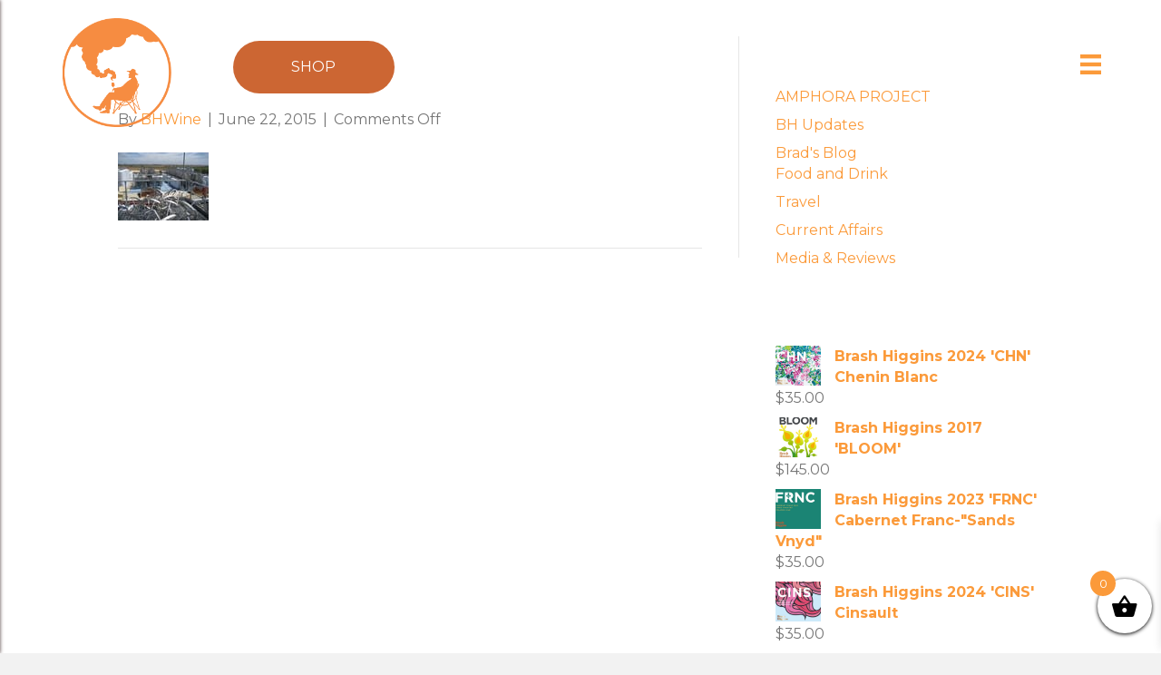

--- FILE ---
content_type: text/html; charset=UTF-8
request_url: https://www.brashhiggins.com/2007/02/08/everything_turn/top_of_tank_3/
body_size: 20299
content:
<!DOCTYPE html>
<html lang="en-AU">
<head>
<meta charset="UTF-8" />
<meta name='viewport' content='width=device-width, initial-scale=1.0' />
<meta http-equiv='X-UA-Compatible' content='IE=edge' />
<link rel="profile" href="https://gmpg.org/xfn/11" />
<meta name='robots' content='index, follow, max-image-preview:large, max-snippet:-1, max-video-preview:-1' />
	<style>img:is([sizes="auto" i], [sizes^="auto," i]) { contain-intrinsic-size: 3000px 1500px }</style>
	
	<!-- This site is optimized with the Yoast SEO plugin v26.2 - https://yoast.com/wordpress/plugins/seo/ -->
	<title>top_of_tank_3 - Brash Higgins</title>
	<link rel="canonical" href="https://www.brashhiggins.com/2007/02/08/everything_turn/top_of_tank_3/" />
	<meta property="og:locale" content="en_US" />
	<meta property="og:type" content="article" />
	<meta property="og:title" content="top_of_tank_3 - Brash Higgins" />
	<meta property="og:url" content="https://www.brashhiggins.com/2007/02/08/everything_turn/top_of_tank_3/" />
	<meta property="og:site_name" content="Brash Higgins" />
	<meta property="article:publisher" content="http://www.facebook.com/BrashHigginsWine" />
	<meta property="og:image" content="https://www.brashhiggins.com/2007/02/08/everything_turn/top_of_tank_3" />
	<meta property="og:image:width" content="100" />
	<meta property="og:image:height" content="75" />
	<meta property="og:image:type" content="image/jpeg" />
	<meta name="twitter:card" content="summary_large_image" />
	<meta name="twitter:site" content="@brashhiggins" />
	<script type="application/ld+json" class="yoast-schema-graph">{"@context":"https://schema.org","@graph":[{"@type":"WebPage","@id":"https://www.brashhiggins.com/2007/02/08/everything_turn/top_of_tank_3/","url":"https://www.brashhiggins.com/2007/02/08/everything_turn/top_of_tank_3/","name":"top_of_tank_3 - Brash Higgins","isPartOf":{"@id":"https://www.brashhiggins.com/#website"},"primaryImageOfPage":{"@id":"https://www.brashhiggins.com/2007/02/08/everything_turn/top_of_tank_3/#primaryimage"},"image":{"@id":"https://www.brashhiggins.com/2007/02/08/everything_turn/top_of_tank_3/#primaryimage"},"thumbnailUrl":"https://www.brashhiggins.com/wp-content/uploads/2007/02/top_of_tank_3.jpg","datePublished":"2015-06-22T00:09:26+00:00","breadcrumb":{"@id":"https://www.brashhiggins.com/2007/02/08/everything_turn/top_of_tank_3/#breadcrumb"},"inLanguage":"en-AU","potentialAction":[{"@type":"ReadAction","target":["https://www.brashhiggins.com/2007/02/08/everything_turn/top_of_tank_3/"]}]},{"@type":"ImageObject","inLanguage":"en-AU","@id":"https://www.brashhiggins.com/2007/02/08/everything_turn/top_of_tank_3/#primaryimage","url":"https://www.brashhiggins.com/wp-content/uploads/2007/02/top_of_tank_3.jpg","contentUrl":"https://www.brashhiggins.com/wp-content/uploads/2007/02/top_of_tank_3.jpg","width":100,"height":75},{"@type":"BreadcrumbList","@id":"https://www.brashhiggins.com/2007/02/08/everything_turn/top_of_tank_3/#breadcrumb","itemListElement":[{"@type":"ListItem","position":1,"name":"Home","item":"https://www.brashhiggins.com/"},{"@type":"ListItem","position":2,"name":"Everything Turns Grey","item":"https://www.brashhiggins.com/2007/02/08/everything_turn/"},{"@type":"ListItem","position":3,"name":"top_of_tank_3"}]},{"@type":"WebSite","@id":"https://www.brashhiggins.com/#website","url":"https://www.brashhiggins.com/","name":"Brash Higgins","description":"McLaren Vale, South Australia Winery","potentialAction":[{"@type":"SearchAction","target":{"@type":"EntryPoint","urlTemplate":"https://www.brashhiggins.com/?s={search_term_string}"},"query-input":{"@type":"PropertyValueSpecification","valueRequired":true,"valueName":"search_term_string"}}],"inLanguage":"en-AU"}]}</script>
	<!-- / Yoast SEO plugin. -->


<link rel='dns-prefetch' href='//static.klaviyo.com' />
<link rel='dns-prefetch' href='//fonts.googleapis.com' />
<link href='https://fonts.gstatic.com' crossorigin rel='preconnect' />
<link rel="alternate" type="application/rss+xml" title="Brash Higgins &raquo; Feed" href="https://www.brashhiggins.com/feed/" />
<link rel="preload" href="https://www.brashhiggins.com/wp-content/uploads/2020/07/text-logo.png" as="image" />
<link rel="preload" href="https://www.brashhiggins.com/wp-content/uploads/2007/02/top_of_tank_3.jpg" as="image" />
<link rel="preload" href="https://www.brashhiggins.com/wp-content/plugins/bb-plugin/fonts/fontawesome/5.15.4/webfonts/fa-solid-900.woff2" as="font" type="font/woff2" crossorigin="anonymous">
<script>
window._wpemojiSettings = {"baseUrl":"https:\/\/s.w.org\/images\/core\/emoji\/16.0.1\/72x72\/","ext":".png","svgUrl":"https:\/\/s.w.org\/images\/core\/emoji\/16.0.1\/svg\/","svgExt":".svg","source":{"concatemoji":"https:\/\/www.brashhiggins.com\/wp-includes\/js\/wp-emoji-release.min.js?ver=6.8.3"}};
/*! This file is auto-generated */
!function(s,n){var o,i,e;function c(e){try{var t={supportTests:e,timestamp:(new Date).valueOf()};sessionStorage.setItem(o,JSON.stringify(t))}catch(e){}}function p(e,t,n){e.clearRect(0,0,e.canvas.width,e.canvas.height),e.fillText(t,0,0);var t=new Uint32Array(e.getImageData(0,0,e.canvas.width,e.canvas.height).data),a=(e.clearRect(0,0,e.canvas.width,e.canvas.height),e.fillText(n,0,0),new Uint32Array(e.getImageData(0,0,e.canvas.width,e.canvas.height).data));return t.every(function(e,t){return e===a[t]})}function u(e,t){e.clearRect(0,0,e.canvas.width,e.canvas.height),e.fillText(t,0,0);for(var n=e.getImageData(16,16,1,1),a=0;a<n.data.length;a++)if(0!==n.data[a])return!1;return!0}function f(e,t,n,a){switch(t){case"flag":return n(e,"\ud83c\udff3\ufe0f\u200d\u26a7\ufe0f","\ud83c\udff3\ufe0f\u200b\u26a7\ufe0f")?!1:!n(e,"\ud83c\udde8\ud83c\uddf6","\ud83c\udde8\u200b\ud83c\uddf6")&&!n(e,"\ud83c\udff4\udb40\udc67\udb40\udc62\udb40\udc65\udb40\udc6e\udb40\udc67\udb40\udc7f","\ud83c\udff4\u200b\udb40\udc67\u200b\udb40\udc62\u200b\udb40\udc65\u200b\udb40\udc6e\u200b\udb40\udc67\u200b\udb40\udc7f");case"emoji":return!a(e,"\ud83e\udedf")}return!1}function g(e,t,n,a){var r="undefined"!=typeof WorkerGlobalScope&&self instanceof WorkerGlobalScope?new OffscreenCanvas(300,150):s.createElement("canvas"),o=r.getContext("2d",{willReadFrequently:!0}),i=(o.textBaseline="top",o.font="600 32px Arial",{});return e.forEach(function(e){i[e]=t(o,e,n,a)}),i}function t(e){var t=s.createElement("script");t.src=e,t.defer=!0,s.head.appendChild(t)}"undefined"!=typeof Promise&&(o="wpEmojiSettingsSupports",i=["flag","emoji"],n.supports={everything:!0,everythingExceptFlag:!0},e=new Promise(function(e){s.addEventListener("DOMContentLoaded",e,{once:!0})}),new Promise(function(t){var n=function(){try{var e=JSON.parse(sessionStorage.getItem(o));if("object"==typeof e&&"number"==typeof e.timestamp&&(new Date).valueOf()<e.timestamp+604800&&"object"==typeof e.supportTests)return e.supportTests}catch(e){}return null}();if(!n){if("undefined"!=typeof Worker&&"undefined"!=typeof OffscreenCanvas&&"undefined"!=typeof URL&&URL.createObjectURL&&"undefined"!=typeof Blob)try{var e="postMessage("+g.toString()+"("+[JSON.stringify(i),f.toString(),p.toString(),u.toString()].join(",")+"));",a=new Blob([e],{type:"text/javascript"}),r=new Worker(URL.createObjectURL(a),{name:"wpTestEmojiSupports"});return void(r.onmessage=function(e){c(n=e.data),r.terminate(),t(n)})}catch(e){}c(n=g(i,f,p,u))}t(n)}).then(function(e){for(var t in e)n.supports[t]=e[t],n.supports.everything=n.supports.everything&&n.supports[t],"flag"!==t&&(n.supports.everythingExceptFlag=n.supports.everythingExceptFlag&&n.supports[t]);n.supports.everythingExceptFlag=n.supports.everythingExceptFlag&&!n.supports.flag,n.DOMReady=!1,n.readyCallback=function(){n.DOMReady=!0}}).then(function(){return e}).then(function(){var e;n.supports.everything||(n.readyCallback(),(e=n.source||{}).concatemoji?t(e.concatemoji):e.wpemoji&&e.twemoji&&(t(e.twemoji),t(e.wpemoji)))}))}((window,document),window._wpemojiSettings);
</script>
<style id='wp-emoji-styles-inline-css'>

	img.wp-smiley, img.emoji {
		display: inline !important;
		border: none !important;
		box-shadow: none !important;
		height: 1em !important;
		width: 1em !important;
		margin: 0 0.07em !important;
		vertical-align: -0.1em !important;
		background: none !important;
		padding: 0 !important;
	}
</style>
<link rel='stylesheet' id='wp-block-library-css' href='https://www.brashhiggins.com/wp-includes/css/dist/block-library/style.min.css?ver=6.8.3' media='all' />
<style id='wp-block-library-theme-inline-css'>
.wp-block-audio :where(figcaption){color:#555;font-size:13px;text-align:center}.is-dark-theme .wp-block-audio :where(figcaption){color:#ffffffa6}.wp-block-audio{margin:0 0 1em}.wp-block-code{border:1px solid #ccc;border-radius:4px;font-family:Menlo,Consolas,monaco,monospace;padding:.8em 1em}.wp-block-embed :where(figcaption){color:#555;font-size:13px;text-align:center}.is-dark-theme .wp-block-embed :where(figcaption){color:#ffffffa6}.wp-block-embed{margin:0 0 1em}.blocks-gallery-caption{color:#555;font-size:13px;text-align:center}.is-dark-theme .blocks-gallery-caption{color:#ffffffa6}:root :where(.wp-block-image figcaption){color:#555;font-size:13px;text-align:center}.is-dark-theme :root :where(.wp-block-image figcaption){color:#ffffffa6}.wp-block-image{margin:0 0 1em}.wp-block-pullquote{border-bottom:4px solid;border-top:4px solid;color:currentColor;margin-bottom:1.75em}.wp-block-pullquote cite,.wp-block-pullquote footer,.wp-block-pullquote__citation{color:currentColor;font-size:.8125em;font-style:normal;text-transform:uppercase}.wp-block-quote{border-left:.25em solid;margin:0 0 1.75em;padding-left:1em}.wp-block-quote cite,.wp-block-quote footer{color:currentColor;font-size:.8125em;font-style:normal;position:relative}.wp-block-quote:where(.has-text-align-right){border-left:none;border-right:.25em solid;padding-left:0;padding-right:1em}.wp-block-quote:where(.has-text-align-center){border:none;padding-left:0}.wp-block-quote.is-large,.wp-block-quote.is-style-large,.wp-block-quote:where(.is-style-plain){border:none}.wp-block-search .wp-block-search__label{font-weight:700}.wp-block-search__button{border:1px solid #ccc;padding:.375em .625em}:where(.wp-block-group.has-background){padding:1.25em 2.375em}.wp-block-separator.has-css-opacity{opacity:.4}.wp-block-separator{border:none;border-bottom:2px solid;margin-left:auto;margin-right:auto}.wp-block-separator.has-alpha-channel-opacity{opacity:1}.wp-block-separator:not(.is-style-wide):not(.is-style-dots){width:100px}.wp-block-separator.has-background:not(.is-style-dots){border-bottom:none;height:1px}.wp-block-separator.has-background:not(.is-style-wide):not(.is-style-dots){height:2px}.wp-block-table{margin:0 0 1em}.wp-block-table td,.wp-block-table th{word-break:normal}.wp-block-table :where(figcaption){color:#555;font-size:13px;text-align:center}.is-dark-theme .wp-block-table :where(figcaption){color:#ffffffa6}.wp-block-video :where(figcaption){color:#555;font-size:13px;text-align:center}.is-dark-theme .wp-block-video :where(figcaption){color:#ffffffa6}.wp-block-video{margin:0 0 1em}:root :where(.wp-block-template-part.has-background){margin-bottom:0;margin-top:0;padding:1.25em 2.375em}
</style>
<style id='classic-theme-styles-inline-css'>
/*! This file is auto-generated */
.wp-block-button__link{color:#fff;background-color:#32373c;border-radius:9999px;box-shadow:none;text-decoration:none;padding:calc(.667em + 2px) calc(1.333em + 2px);font-size:1.125em}.wp-block-file__button{background:#32373c;color:#fff;text-decoration:none}
</style>
<style id='global-styles-inline-css'>
:root{--wp--preset--aspect-ratio--square: 1;--wp--preset--aspect-ratio--4-3: 4/3;--wp--preset--aspect-ratio--3-4: 3/4;--wp--preset--aspect-ratio--3-2: 3/2;--wp--preset--aspect-ratio--2-3: 2/3;--wp--preset--aspect-ratio--16-9: 16/9;--wp--preset--aspect-ratio--9-16: 9/16;--wp--preset--color--black: #000000;--wp--preset--color--cyan-bluish-gray: #abb8c3;--wp--preset--color--white: #ffffff;--wp--preset--color--pale-pink: #f78da7;--wp--preset--color--vivid-red: #cf2e2e;--wp--preset--color--luminous-vivid-orange: #ff6900;--wp--preset--color--luminous-vivid-amber: #fcb900;--wp--preset--color--light-green-cyan: #7bdcb5;--wp--preset--color--vivid-green-cyan: #00d084;--wp--preset--color--pale-cyan-blue: #8ed1fc;--wp--preset--color--vivid-cyan-blue: #0693e3;--wp--preset--color--vivid-purple: #9b51e0;--wp--preset--color--fl-heading-text: #ffffff;--wp--preset--color--fl-body-bg: #f2f2f2;--wp--preset--color--fl-body-text: #757575;--wp--preset--color--fl-accent: #fb9a3a;--wp--preset--color--fl-accent-hover: #ba6709;--wp--preset--color--fl-topbar-bg: #ffffff;--wp--preset--color--fl-topbar-text: #757575;--wp--preset--color--fl-topbar-link: #2b7bb9;--wp--preset--color--fl-topbar-hover: #2b7bb9;--wp--preset--color--fl-header-bg: #ffffff;--wp--preset--color--fl-header-text: #757575;--wp--preset--color--fl-header-link: #757575;--wp--preset--color--fl-header-hover: #2b7bb9;--wp--preset--color--fl-nav-bg: #ffffff;--wp--preset--color--fl-nav-link: #757575;--wp--preset--color--fl-nav-hover: #2b7bb9;--wp--preset--color--fl-content-bg: #ffffff;--wp--preset--color--fl-footer-widgets-bg: #ffffff;--wp--preset--color--fl-footer-widgets-text: #757575;--wp--preset--color--fl-footer-widgets-link: #2b7bb9;--wp--preset--color--fl-footer-widgets-hover: #2b7bb9;--wp--preset--color--fl-footer-bg: #ffffff;--wp--preset--color--fl-footer-text: #757575;--wp--preset--color--fl-footer-link: #2b7bb9;--wp--preset--color--fl-footer-hover: #2b7bb9;--wp--preset--gradient--vivid-cyan-blue-to-vivid-purple: linear-gradient(135deg,rgba(6,147,227,1) 0%,rgb(155,81,224) 100%);--wp--preset--gradient--light-green-cyan-to-vivid-green-cyan: linear-gradient(135deg,rgb(122,220,180) 0%,rgb(0,208,130) 100%);--wp--preset--gradient--luminous-vivid-amber-to-luminous-vivid-orange: linear-gradient(135deg,rgba(252,185,0,1) 0%,rgba(255,105,0,1) 100%);--wp--preset--gradient--luminous-vivid-orange-to-vivid-red: linear-gradient(135deg,rgba(255,105,0,1) 0%,rgb(207,46,46) 100%);--wp--preset--gradient--very-light-gray-to-cyan-bluish-gray: linear-gradient(135deg,rgb(238,238,238) 0%,rgb(169,184,195) 100%);--wp--preset--gradient--cool-to-warm-spectrum: linear-gradient(135deg,rgb(74,234,220) 0%,rgb(151,120,209) 20%,rgb(207,42,186) 40%,rgb(238,44,130) 60%,rgb(251,105,98) 80%,rgb(254,248,76) 100%);--wp--preset--gradient--blush-light-purple: linear-gradient(135deg,rgb(255,206,236) 0%,rgb(152,150,240) 100%);--wp--preset--gradient--blush-bordeaux: linear-gradient(135deg,rgb(254,205,165) 0%,rgb(254,45,45) 50%,rgb(107,0,62) 100%);--wp--preset--gradient--luminous-dusk: linear-gradient(135deg,rgb(255,203,112) 0%,rgb(199,81,192) 50%,rgb(65,88,208) 100%);--wp--preset--gradient--pale-ocean: linear-gradient(135deg,rgb(255,245,203) 0%,rgb(182,227,212) 50%,rgb(51,167,181) 100%);--wp--preset--gradient--electric-grass: linear-gradient(135deg,rgb(202,248,128) 0%,rgb(113,206,126) 100%);--wp--preset--gradient--midnight: linear-gradient(135deg,rgb(2,3,129) 0%,rgb(40,116,252) 100%);--wp--preset--font-size--small: 13px;--wp--preset--font-size--medium: 20px;--wp--preset--font-size--large: 36px;--wp--preset--font-size--x-large: 42px;--wp--preset--spacing--20: 0.44rem;--wp--preset--spacing--30: 0.67rem;--wp--preset--spacing--40: 1rem;--wp--preset--spacing--50: 1.5rem;--wp--preset--spacing--60: 2.25rem;--wp--preset--spacing--70: 3.38rem;--wp--preset--spacing--80: 5.06rem;--wp--preset--shadow--natural: 6px 6px 9px rgba(0, 0, 0, 0.2);--wp--preset--shadow--deep: 12px 12px 50px rgba(0, 0, 0, 0.4);--wp--preset--shadow--sharp: 6px 6px 0px rgba(0, 0, 0, 0.2);--wp--preset--shadow--outlined: 6px 6px 0px -3px rgba(255, 255, 255, 1), 6px 6px rgba(0, 0, 0, 1);--wp--preset--shadow--crisp: 6px 6px 0px rgba(0, 0, 0, 1);}:where(.is-layout-flex){gap: 0.5em;}:where(.is-layout-grid){gap: 0.5em;}body .is-layout-flex{display: flex;}.is-layout-flex{flex-wrap: wrap;align-items: center;}.is-layout-flex > :is(*, div){margin: 0;}body .is-layout-grid{display: grid;}.is-layout-grid > :is(*, div){margin: 0;}:where(.wp-block-columns.is-layout-flex){gap: 2em;}:where(.wp-block-columns.is-layout-grid){gap: 2em;}:where(.wp-block-post-template.is-layout-flex){gap: 1.25em;}:where(.wp-block-post-template.is-layout-grid){gap: 1.25em;}.has-black-color{color: var(--wp--preset--color--black) !important;}.has-cyan-bluish-gray-color{color: var(--wp--preset--color--cyan-bluish-gray) !important;}.has-white-color{color: var(--wp--preset--color--white) !important;}.has-pale-pink-color{color: var(--wp--preset--color--pale-pink) !important;}.has-vivid-red-color{color: var(--wp--preset--color--vivid-red) !important;}.has-luminous-vivid-orange-color{color: var(--wp--preset--color--luminous-vivid-orange) !important;}.has-luminous-vivid-amber-color{color: var(--wp--preset--color--luminous-vivid-amber) !important;}.has-light-green-cyan-color{color: var(--wp--preset--color--light-green-cyan) !important;}.has-vivid-green-cyan-color{color: var(--wp--preset--color--vivid-green-cyan) !important;}.has-pale-cyan-blue-color{color: var(--wp--preset--color--pale-cyan-blue) !important;}.has-vivid-cyan-blue-color{color: var(--wp--preset--color--vivid-cyan-blue) !important;}.has-vivid-purple-color{color: var(--wp--preset--color--vivid-purple) !important;}.has-black-background-color{background-color: var(--wp--preset--color--black) !important;}.has-cyan-bluish-gray-background-color{background-color: var(--wp--preset--color--cyan-bluish-gray) !important;}.has-white-background-color{background-color: var(--wp--preset--color--white) !important;}.has-pale-pink-background-color{background-color: var(--wp--preset--color--pale-pink) !important;}.has-vivid-red-background-color{background-color: var(--wp--preset--color--vivid-red) !important;}.has-luminous-vivid-orange-background-color{background-color: var(--wp--preset--color--luminous-vivid-orange) !important;}.has-luminous-vivid-amber-background-color{background-color: var(--wp--preset--color--luminous-vivid-amber) !important;}.has-light-green-cyan-background-color{background-color: var(--wp--preset--color--light-green-cyan) !important;}.has-vivid-green-cyan-background-color{background-color: var(--wp--preset--color--vivid-green-cyan) !important;}.has-pale-cyan-blue-background-color{background-color: var(--wp--preset--color--pale-cyan-blue) !important;}.has-vivid-cyan-blue-background-color{background-color: var(--wp--preset--color--vivid-cyan-blue) !important;}.has-vivid-purple-background-color{background-color: var(--wp--preset--color--vivid-purple) !important;}.has-black-border-color{border-color: var(--wp--preset--color--black) !important;}.has-cyan-bluish-gray-border-color{border-color: var(--wp--preset--color--cyan-bluish-gray) !important;}.has-white-border-color{border-color: var(--wp--preset--color--white) !important;}.has-pale-pink-border-color{border-color: var(--wp--preset--color--pale-pink) !important;}.has-vivid-red-border-color{border-color: var(--wp--preset--color--vivid-red) !important;}.has-luminous-vivid-orange-border-color{border-color: var(--wp--preset--color--luminous-vivid-orange) !important;}.has-luminous-vivid-amber-border-color{border-color: var(--wp--preset--color--luminous-vivid-amber) !important;}.has-light-green-cyan-border-color{border-color: var(--wp--preset--color--light-green-cyan) !important;}.has-vivid-green-cyan-border-color{border-color: var(--wp--preset--color--vivid-green-cyan) !important;}.has-pale-cyan-blue-border-color{border-color: var(--wp--preset--color--pale-cyan-blue) !important;}.has-vivid-cyan-blue-border-color{border-color: var(--wp--preset--color--vivid-cyan-blue) !important;}.has-vivid-purple-border-color{border-color: var(--wp--preset--color--vivid-purple) !important;}.has-vivid-cyan-blue-to-vivid-purple-gradient-background{background: var(--wp--preset--gradient--vivid-cyan-blue-to-vivid-purple) !important;}.has-light-green-cyan-to-vivid-green-cyan-gradient-background{background: var(--wp--preset--gradient--light-green-cyan-to-vivid-green-cyan) !important;}.has-luminous-vivid-amber-to-luminous-vivid-orange-gradient-background{background: var(--wp--preset--gradient--luminous-vivid-amber-to-luminous-vivid-orange) !important;}.has-luminous-vivid-orange-to-vivid-red-gradient-background{background: var(--wp--preset--gradient--luminous-vivid-orange-to-vivid-red) !important;}.has-very-light-gray-to-cyan-bluish-gray-gradient-background{background: var(--wp--preset--gradient--very-light-gray-to-cyan-bluish-gray) !important;}.has-cool-to-warm-spectrum-gradient-background{background: var(--wp--preset--gradient--cool-to-warm-spectrum) !important;}.has-blush-light-purple-gradient-background{background: var(--wp--preset--gradient--blush-light-purple) !important;}.has-blush-bordeaux-gradient-background{background: var(--wp--preset--gradient--blush-bordeaux) !important;}.has-luminous-dusk-gradient-background{background: var(--wp--preset--gradient--luminous-dusk) !important;}.has-pale-ocean-gradient-background{background: var(--wp--preset--gradient--pale-ocean) !important;}.has-electric-grass-gradient-background{background: var(--wp--preset--gradient--electric-grass) !important;}.has-midnight-gradient-background{background: var(--wp--preset--gradient--midnight) !important;}.has-small-font-size{font-size: var(--wp--preset--font-size--small) !important;}.has-medium-font-size{font-size: var(--wp--preset--font-size--medium) !important;}.has-large-font-size{font-size: var(--wp--preset--font-size--large) !important;}.has-x-large-font-size{font-size: var(--wp--preset--font-size--x-large) !important;}
:where(.wp-block-post-template.is-layout-flex){gap: 1.25em;}:where(.wp-block-post-template.is-layout-grid){gap: 1.25em;}
:where(.wp-block-columns.is-layout-flex){gap: 2em;}:where(.wp-block-columns.is-layout-grid){gap: 2em;}
:root :where(.wp-block-pullquote){font-size: 1.5em;line-height: 1.6;}
</style>
<link rel='stylesheet' id='wcz-frontend-css' href='https://www.brashhiggins.com/wp-content/plugins/woocustomizer/assets/css/frontend.css?ver=2.6.3' media='all' />
<style id='age-gate-custom-inline-css'>
:root{--ag-background-color: rgba(0,0,0,0);--ag-background-image: url(https://www.brashhiggins.com/wp-content/uploads/2020/07/Orange_BKG_Spots-1.jpg);--ag-background-image-position: center center;--ag-background-image-opacity: 1;--ag-form-background: rgba(255,255,255,1);--ag-text-color: #d95000;--ag-blur: 5px;}
</style>
<link rel='stylesheet' id='age-gate-css' href='https://www.brashhiggins.com/wp-content/plugins/age-gate/dist/main.css?ver=3.7.2' media='all' />
<style id='age-gate-options-inline-css'>
:root{--ag-background-color: rgba(0,0,0,0);--ag-background-image: url(https://www.brashhiggins.com/wp-content/uploads/2020/07/Orange_BKG_Spots-1.jpg);--ag-background-image-position: center center;--ag-background-image-opacity: 1;--ag-form-background: rgba(255,255,255,1);--ag-text-color: #d95000;--ag-blur: 5px;}
</style>
<link rel='stylesheet' id='xoo-qv-style-css' href='https://www.brashhiggins.com/wp-content/plugins/quick-view-woocommerce/assets/css/xoo-qv-style.css?ver=1.7' media='all' />
<link rel='stylesheet' id='wcsob-css' href='https://www.brashhiggins.com/wp-content/plugins/sold-out-badge-for-woocommerce//style.css?ver=6.8.3' media='all' />
<style id='wcsob-inline-css'>
.wcsob_soldout { color: #ffffff;background: #FF0000;font-size: 14px;padding-top: 3px;padding-right: 8px;padding-bottom: 3px;padding-left: 8px;font-weight: bold;width: auto;height: auto;border-radius: 11px;z-index: 9999;text-align: center;position: absolute;top: 6px;right: auto;bottom: auto;left: 6px; }.single-product .wcsob_soldout { top: 6px;right: auto;bottom: auto;left: 6px; }
</style>
<link rel='stylesheet' id='woocommerce-layout-css' href='https://www.brashhiggins.com/wp-content/plugins/woocommerce/assets/css/woocommerce-layout.css?ver=10.3.3' media='all' />
<link rel='stylesheet' id='woocommerce-smallscreen-css' href='https://www.brashhiggins.com/wp-content/plugins/woocommerce/assets/css/woocommerce-smallscreen.css?ver=10.3.3' media='only screen and (max-width: 767px)' />
<link rel='stylesheet' id='woocommerce-general-css' href='https://www.brashhiggins.com/wp-content/plugins/woocommerce/assets/css/woocommerce.css?ver=10.3.3' media='all' />
<style id='woocommerce-inline-inline-css'>
.woocommerce form .form-row .required { visibility: visible; }
</style>
<link rel='stylesheet' id='font-awesome-5-css' href='https://www.brashhiggins.com/wp-content/plugins/bb-plugin/fonts/fontawesome/5.15.4/css/all.min.css?ver=2.7.3.2' media='all' />
<link rel='stylesheet' id='fl-builder-layout-bundle-8504c8434702ed29c5546f1bf37fc12f-css' href='https://www.brashhiggins.com/wp-content/uploads/bb-plugin/cache/8504c8434702ed29c5546f1bf37fc12f-layout-bundle.css?ver=2.7.3.2-1.4.11.2' media='all' />
<link rel='stylesheet' id='brands-styles-css' href='https://www.brashhiggins.com/wp-content/plugins/woocommerce/assets/css/brands.css?ver=10.3.3' media='all' />
<link rel='stylesheet' id='xoo-wsc-fonts-css' href='https://www.brashhiggins.com/wp-content/plugins/side-cart-woocommerce/assets/css/xoo-wsc-fonts.css?ver=2.7.2' media='all' />
<link rel='stylesheet' id='xoo-wsc-style-css' href='https://www.brashhiggins.com/wp-content/plugins/side-cart-woocommerce/assets/css/xoo-wsc-style.css?ver=2.7.2' media='all' />
<style id='xoo-wsc-style-inline-css'>




.xoo-wsc-ft-buttons-cont a.xoo-wsc-ft-btn, .xoo-wsc-container .xoo-wsc-btn {
	background-color: #000000;
	color: #ffffff;
	border: 2px solid #ffffff;
	padding: 10px 20px;
}

.xoo-wsc-ft-buttons-cont a.xoo-wsc-ft-btn:hover, .xoo-wsc-container .xoo-wsc-btn:hover {
	background-color: #ffffff;
	color: #000000;
	border: 2px solid #000000;
}

 

.xoo-wsc-footer{
	background-color: #ffffff;
	color: #000000;
	padding: 10px 20px;
	box-shadow: 0 -5px 10px #0000001a;
}

.xoo-wsc-footer, .xoo-wsc-footer a, .xoo-wsc-footer .amount{
	font-size: 18px;
}

.xoo-wsc-btn .amount{
	color: #ffffff}

.xoo-wsc-btn:hover .amount{
	color: #000000;
}

.xoo-wsc-ft-buttons-cont{
	grid-template-columns: auto;
}

.xoo-wsc-basket{
	bottom: 12px;
	right: 0px;
	background-color: #ffffff;
	color: #000000;
	box-shadow: 0 1px 4px 0;
	border-radius: 50%;
	display: flex;
	width: 60px;
	height: 60px;
}


.xoo-wsc-bki{
	font-size: 30px}

.xoo-wsc-items-count{
	top: -9px;
	left: -8px;
}

.xoo-wsc-items-count, .xoo-wsch-items-count{
	background-color: #000000;
	color: #ffffff;
}

.xoo-wsc-container, .xoo-wsc-slider{
	max-width: 320px;
	right: -320px;
	top: 0;bottom: 0;
	bottom: 0;
	font-family: }


.xoo-wsc-cart-active .xoo-wsc-container, .xoo-wsc-slider-active .xoo-wsc-slider{
	right: 0;
}


.xoo-wsc-cart-active .xoo-wsc-basket{
	right: 320px;
}

.xoo-wsc-slider{
	right: -320px;
}

span.xoo-wsch-close {
    font-size: 16px;
}

	.xoo-wsch-top{
		justify-content: center;
	}
	span.xoo-wsch-close {
	    right: 10px;
	}

.xoo-wsch-text{
	font-size: 20px;
}

.xoo-wsc-header{
	color: #000000;
	background-color: #ffffff;
	border-bottom: 2px solid #eee;
	padding: 15px 15px;
}


.xoo-wsc-body{
	background-color: #ffffff;
}

.xoo-wsc-products:not(.xoo-wsc-pattern-card), .xoo-wsc-products:not(.xoo-wsc-pattern-card) span.amount, .xoo-wsc-products:not(.xoo-wsc-pattern-card) a{
	font-size: 16px;
	color: #000000;
}

.xoo-wsc-products:not(.xoo-wsc-pattern-card) .xoo-wsc-product{
	padding: 20px 15px;
	margin: 0;
	border-radius: 0px;
	box-shadow: 0 0;
	background-color: transparent;
}

.xoo-wsc-sum-col{
	justify-content: center;
}


/** Shortcode **/
.xoo-wsc-sc-count{
	background-color: #000000;
	color: #ffffff;
}

.xoo-wsc-sc-bki{
	font-size: 28px;
	color: #000000;
}
.xoo-wsc-sc-cont{
	color: #000000;
}


.xoo-wsc-product dl.variation {
	display: block;
}


.xoo-wsc-product-cont{
	padding: 10px 10px;
}

.xoo-wsc-products:not(.xoo-wsc-pattern-card) .xoo-wsc-img-col{
	width: 30%;
}

.xoo-wsc-pattern-card .xoo-wsc-img-col img{
	max-width: 100%;
	height: auto;
}

.xoo-wsc-products:not(.xoo-wsc-pattern-card) .xoo-wsc-sum-col{
	width: 70%;
}

.xoo-wsc-pattern-card .xoo-wsc-product-cont{
	width: 50% 
}

@media only screen and (max-width: 600px) {
	.xoo-wsc-pattern-card .xoo-wsc-product-cont  {
		width: 50%;
	}
}


.xoo-wsc-pattern-card .xoo-wsc-product{
	border: 0;
	box-shadow: 0px 10px 15px -12px #0000001a;
}


.xoo-wsc-sm-front{
	background-color: #eee;
}
.xoo-wsc-pattern-card, .xoo-wsc-sm-front{
	border-bottom-left-radius: 5px;
	border-bottom-right-radius: 5px;
}
.xoo-wsc-pattern-card, .xoo-wsc-img-col img, .xoo-wsc-img-col, .xoo-wsc-sm-back-cont{
	border-top-left-radius: 5px;
	border-top-right-radius: 5px;
}
.xoo-wsc-sm-back{
	background-color: #fff;
}
.xoo-wsc-pattern-card, .xoo-wsc-pattern-card a, .xoo-wsc-pattern-card .amount{
	font-size: 16px;
}

.xoo-wsc-sm-front, .xoo-wsc-sm-front a, .xoo-wsc-sm-front .amount{
	color: #000;
}

.xoo-wsc-sm-back, .xoo-wsc-sm-back a, .xoo-wsc-sm-back .amount{
	color: #000;
}


.magictime {
    animation-duration: 0.5s;
}



span.xoo-wsch-items-count{
	height: 20px;
	line-height: 20px;
	width: 20px;
}

span.xoo-wsch-icon{
	font-size: 30px
}

.xoo-wsc-smr-del{
	font-size: 16px
}
</style>
<link rel='stylesheet' id='simple-social-icons-font-css' href='https://www.brashhiggins.com/wp-content/plugins/simple-social-icons/css/style.css?ver=3.0.2' media='all' />
<style id='wcz-customizer-custom-css-inline-css'>
body.post-type-archive-product .woocommerce-breadcrumb{display:none !important;}body.post-type-archive-product header.woocommerce-products-header .woocommerce-products-header__title{display:none !important;}body.tax-product_cat .woocommerce-breadcrumb,
				body.tax-product_tag .woocommerce-breadcrumb{display:none !important;}body.single-product .woocommerce-breadcrumb{display:none !important;}
</style>
<link rel='stylesheet' id='jquery-magnificpopup-css' href='https://www.brashhiggins.com/wp-content/plugins/bb-plugin/css/jquery.magnificpopup.css?ver=2.7.3.2' media='all' />
<link rel='stylesheet' id='base-css' href='https://www.brashhiggins.com/wp-content/themes/bb-theme/css/base.min.css?ver=1.7.18' media='all' />
<link rel='stylesheet' id='fl-automator-skin-css' href='https://www.brashhiggins.com/wp-content/uploads/bb-theme/skin-6902d1cbe511d.css?ver=1.7.18' media='all' />
<link rel='stylesheet' id='fl-child-theme-css' href='https://www.brashhiggins.com/wp-content/themes/bb-theme-child/style.css?ver=6.8.3' media='all' />
<link rel='stylesheet' id='fl-builder-google-fonts-d3e7bca616f476acef6f0cbb419e5737-css' href='//fonts.googleapis.com/css?family=Montserrat%3A300%2C400%2C700&#038;ver=6.8.3' media='all' />
<script src="https://www.brashhiggins.com/wp-includes/js/jquery/jquery.min.js?ver=3.7.1" id="jquery-core-js"></script>
<script src="https://www.brashhiggins.com/wp-includes/js/jquery/jquery-migrate.min.js?ver=3.4.1" id="jquery-migrate-js"></script>
<script src="https://www.brashhiggins.com/wp-content/plugins/sticky-menu-or-anything-on-scroll/assets/js/jq-sticky-anything.min.js?ver=2.1.1" id="stickyAnythingLib-js"></script>
<script src="https://www.brashhiggins.com/wp-content/plugins/woocommerce/assets/js/jquery-blockui/jquery.blockUI.min.js?ver=2.7.0-wc.10.3.3" id="wc-jquery-blockui-js" defer data-wp-strategy="defer"></script>
<script id="wc-add-to-cart-js-extra">
var wc_add_to_cart_params = {"ajax_url":"\/wp-admin\/admin-ajax.php","wc_ajax_url":"\/?wc-ajax=%%endpoint%%","i18n_view_cart":"View cart","cart_url":"https:\/\/www.brashhiggins.com\/cart\/","is_cart":"","cart_redirect_after_add":"no"};
</script>
<script src="https://www.brashhiggins.com/wp-content/plugins/woocommerce/assets/js/frontend/add-to-cart.min.js?ver=10.3.3" id="wc-add-to-cart-js" defer data-wp-strategy="defer"></script>
<script src="https://www.brashhiggins.com/wp-content/plugins/woocommerce/assets/js/js-cookie/js.cookie.min.js?ver=2.1.4-wc.10.3.3" id="wc-js-cookie-js" defer data-wp-strategy="defer"></script>
<script id="woocommerce-js-extra">
var woocommerce_params = {"ajax_url":"\/wp-admin\/admin-ajax.php","wc_ajax_url":"\/?wc-ajax=%%endpoint%%","i18n_password_show":"Show password","i18n_password_hide":"Hide password"};
</script>
<script src="https://www.brashhiggins.com/wp-content/plugins/woocommerce/assets/js/frontend/woocommerce.min.js?ver=10.3.3" id="woocommerce-js" defer data-wp-strategy="defer"></script>
<script id="wc-settings-dep-in-header-js-after">
console.warn( "Scripts that have a dependency on [wc-settings, wc-blocks-checkout] must be loaded in the footer, klaviyo-klaviyo-checkout-block-editor-script was registered to load in the header, but has been switched to load in the footer instead. See https://github.com/woocommerce/woocommerce-gutenberg-products-block/pull/5059" );
console.warn( "Scripts that have a dependency on [wc-settings, wc-blocks-checkout] must be loaded in the footer, klaviyo-klaviyo-checkout-block-view-script was registered to load in the header, but has been switched to load in the footer instead. See https://github.com/woocommerce/woocommerce-gutenberg-products-block/pull/5059" );
</script>
<link rel="https://api.w.org/" href="https://www.brashhiggins.com/wp-json/" /><link rel="alternate" title="JSON" type="application/json" href="https://www.brashhiggins.com/wp-json/wp/v2/media/594" /><link rel="EditURI" type="application/rsd+xml" title="RSD" href="https://www.brashhiggins.com/xmlrpc.php?rsd" />
<link rel='shortlink' href='https://www.brashhiggins.com/?p=594' />
<link rel="alternate" title="oEmbed (JSON)" type="application/json+oembed" href="https://www.brashhiggins.com/wp-json/oembed/1.0/embed?url=https%3A%2F%2Fwww.brashhiggins.com%2F2007%2F02%2F08%2Feverything_turn%2Ftop_of_tank_3%2F" />
<link rel="alternate" title="oEmbed (XML)" type="text/xml+oembed" href="https://www.brashhiggins.com/wp-json/oembed/1.0/embed?url=https%3A%2F%2Fwww.brashhiggins.com%2F2007%2F02%2F08%2Feverything_turn%2Ftop_of_tank_3%2F&#038;format=xml" />
<!-- start Simple Custom CSS and JS -->
<style>
.menu-open {
  left: 0 !important;
}

.menu-closed {
  left: -100vw !important;
}</style>
<!-- end Simple Custom CSS and JS -->
<!-- start Simple Custom CSS and JS -->
<style>
.hustle-ui .hustle-optin .hustle-group-content p:not(.forminator-poll--question):not(.forminator-poll--description), .hustle-ui .hustle-optin .hustle-group-content:not(.forminator-poll--question):not(.forminator-poll--description){
    font-size: 16px !important;
    font-family: "Montserrat",sans-serif !important;

}

.hustle-ui .hustle-optin .hustle-layout .hustle-layout-content .hustle-content .hustle-title{
	  font-size: 24px !important;
    font-family: "Montserrat",sans-serif !important;
}


.hustle-ui .hustle-optin .hustle-success-content p:not(.forminator-poll--question):not(.forminator-poll--description), .hustle-ui .hustle-optin .hustle-success-content:not(.forminator-poll--question):not(.forminator-poll--description) content li, .hustle-ui .hustle-optin .hustle-success-content p{
	  font-size: 16px !important;
    font-family: "Montserrat",sans-serif !important;
	color: white !important;
}

.hustle-ui.module_id_2 .hustle-success [class*="hustle-icon-"]{
	color: #c05a27 !important;
}


.hustle-ui.module_id_4 .hustle-layout .hustle-layout-body{
	background-color: rgba(0, 0, 0, 0.4) !important;
}

</style>
<!-- end Simple Custom CSS and JS -->
<!-- start Simple Custom CSS and JS -->
<style>
html {
  overflow-x: hidden;
}
body {
  position: relative;
  overflow-x: hidden;
}
.distributors-tablet{
  display: none;
}
/* Show featured image on mobile checkout */
.woocommerce table.cart .product-thumbnail, .woocommerce-page #content table.cart .product-thumbnail, .woocommerce-page table.cart .product-thumbnail {
  display: block!important;
}

.product_cat-wine-club .price {
  display: none!important;
}

/* Side scrolling issue on tablet landscape */
@media (min-width: 768px) and (max-width: 1024px) and (orientation: landscape) {
  .slideshow, .slideshow div, .slideshow img, .home-div {
    overflow-x: hidden !important;
    display: none;
  }
  .home-with-circle{
    display: none;
  }
  .home-no-circle{
    display: block;
  }
}
#home-shop-wine-club {
  position: relative;
  z-index: 5;
}
/* --- Age Gate --- */
.age-gate-form {
  background: none;
}
.age-gate-subheading {
  font-size: 30px;
}
.age-gate-form button {
  border: 1px solid black;
  background-color: black;
  color: white;
  padding: 15px 30px;
  border-radius: 25px !important;
  text-transform: uppercase !important;
  font-size: 14px !important;
}
.age-gate-form button:hover {
  background-color: white !important;
  color: black;
  border: 1px solid white;
}
/* --- Header / Nav Menu --- */
/* Hamburger icon */
.main-menu .hamburger {
  width: 75px!important;
  position: relative;
  float: right;
  border-radius: 10%;
}
.main-menu .hamburger:hover {
  border-radius: 20%;
}
/* Menu Flyout */
.main-menu .hamburger-menu {
  color: #fb9a3a;
}
.main-menu .fl-menu-mobile-flyout {
  left: -100vw;
  width: 100vw;
  height: 100vh;
  background-color: #000;
}
.main-menu #menu-main-menu {
  position: absolute;
  top: 20%;
  left: 0;
  width: 100%;
  min-height: 400px;
  background: #000;
}
button.fl-menu-mobile-close{
  margin-right: 50px;
}
/* --- Home Page --- */
/* Circle slideshow - Lrg Devices */
.slideshow img {
  z-index: 2;
  border-radius: 50%;
  margin: 0 25px 5px 0;
  margin-top: -650px;
  -webkit-shape-outside: circle();
  shape-outside: circle();
  overflow: hidden !important;
}
.slideshow div {
  height: 1400px !important;
  width: 1400px !important;
  margin-top: -10px !important;
  margin-left: 10px !important;
}
.home-div {
  overflow: hidden !important;
}
/* Circle slideshow - Sml/Med Devices */
.slideshow-responsive img {
  border-radius: 50%;
  width: 250px;
  height: 250px;
  -webkit-shape-outside: circle();
  shape-outside: circle();
}
/* News section */
.fl-post-carousel-post {
  border: none !important;
}
.fl-post-carousel-text a {
  font-family: "Montserrat",sans-serif;
}
/* Contact form */
.gform_fields #input_2_2 {
  width: 100%;
}
.gfield_required{
  color: black !important;
}
#gform_submit_button_2{
  width: 100%;
}
/* Scroll to top button */
#fl-to-top {
  left: 15px;
}
/*--- About & Omensetter Pages*/
/* Text to wrap around circular img*/
.circle-left {
  height: 600px !important;
  width: 600px;
  border-radius: 50%;
  margin: 0px 0px 0px 0px;
  float: left;
  -webkit-shape-outside: circle();
  shape-outside: circle();
}
.circle-right {
  height: 450px !important;
  width: 450px;
  border-radius: 50%;
  margin: 50px -80px 0px 0px;
  float: right;
  -webkit-shape-outside: circle();
  shape-outside: circle();
}
/* --- News Page --- */
.fl-post-feed h2 a:hover{
  color: #cc6633;
}
/* Make Post images circular */
.fl-post-feed-image {
  height: 250px;
  width: 250px !important;
  overflow: hidden;
  border-radius: 50%;
}
.fl-post-feed-image img {
  height: 100% !important;
  width: auto !important;
  min-width: 100% !important;
}
/* end of circular images */
.page-numbers {
  border-radius: 50%;
  margin-right: 15px!important;
}
.page-numbers.next, 
.page-numbers.prev {
  border-radius: 15px;
}
/* --- Stockists Page --- */
.stockists-list {
  margin-bottom: 50px;
}
.stockists-list div {
  margin-top: 0;
  margin-bottom: 0;
}
.stockists-list div p {
  margin-bottom: 0;
}
/* --- WOOCOMMERCE STORE --- */
/* General font fix */
.woocommerce .products h2,
.woocommerce a {
  font-family: "Montserrat", sans-serif;
}
.fl-node-5f0beec62033b .fl-rich-text * {
  color: white;
}
/* Category sidebar */
.categories{
  font-size: 18px;
}
.cat-item.cat-item-240,
.cat-item.cat-item-252,
.cat-item.cat-item-266{
  display: none;
}
/* Product Gallery view */
/*Space bewteen product columns*/
.woocommerce ul.products{
  margin: 0px 10px;
  padding: 0px;
}
.woocommerce ul.products li {
  margin: 0 10px;
}
/* Product title */
.woocommerce ul.products li.product .woocommerce-loop-product__title{
  font-size: 18px !important;
  min-height: 77px;
}
.woocommerce-loop-product__title{
  color: white !important;
  margin-bottom: 15px !important;
  font-size: 14px !important;
  color: #808080;
  min-height: 65px;
}
/* Product Image */
.woocommerce .product img {
  border: none !important;
  border-radius: 10%;
}
/* price */
.woocommerce .price .amount {
  font-size: 16px;
  color: white;
}
.bundled_subscriptions_price_html{
  color: white;
}
/* Add to cart btn */
.woocommerce a.add_to_cart_button {
  background-color: white !important;
  color: black;
  border: none !important;
  width: 100%;
  padding: 15px;
  border-radius: 25px !important;
  text-transform: uppercase !important;
  font-size: 14px !important;
  margin-bottom: 20px;
}
.woocommerce a.add_to_cart_button:hover {
  background-color: lightgray !important;
  color: white !important;
}
a.button.product_type_simple.add_to_cart_button.ajax_add_to_cart{
  font-family: "Montserrat",sans-serif;
}
.woocommerce-page ul.products li.product a.button{
  font-family: "Montserrat",sans-serif;
  width: 80%;
}
.outofstock a.add_to_cart_button {
  display: none;
}
/* Quickview add to cart btn (home) */
button.single_add_to_cart_button.alt{
  background-color: #fb9a3a !important;
  color: black !important;
  border: 1px solid #fb9a3a !important;
}
/* end Add to Cart Button */
/* Wine Club '/year' label */
.woocommerce .subscription-details {
  color: white;
}
/*Add to cart popup "View Cart"*/
.woocommerce a.added_to_cart {
  display: none;
}
/* - QUICKVIEW - */
.xoo-qv-container,
.xoo-qv-main {
  background: black;
}
.xoo-qv-container .cart .button {
  background-color: #cc6633;
  border: none;
}
.xoo-qv-container .cart .button:hover {
  background-color: lightgray;
}
/* Turn off tags */
.xoo-qv-container .tagged_as {
  display: none;
}
/* end of Quick View */
/* - Woo Side Cart - */
.xoo-wsc-items-count {
  background-color: #fb9a3a;
}
.xoo-wsc-header,
.xoo-wsc-body,
.xoo-wsc-product,
.xoo-wsc-footer,
.xoo-wsc-subtotal {
  background: black;
  color: white;
}
.xoo-wsc-product {
  border-top: none;
}
.xoo-wsc-product a:hover {
  color: #fb9a3a;
  text-decoration: none;
}
.xoo-wsc-remove {
  font-size: 14px !important;
  cursor: pointer;
  margin-top: 20px !important;
}
.xoo-wsc-footer {
  padding: 10px 50px;
  border-top: none !important;
}
.xoo-wsc-subtotal{
  margin-bottom: 5px;
  padding-bottom: 15px;
}
a.button.xoo-wsc-chkt {
  background-color: #cc6633;
  color: white;
  text-transform: uppercase;
  border: none;
  margin: 20px 0px;
  border-radius: 25px;
  padding: 15px;
  text-decoration: none;
  font-family: "Montserrat",sans-serif;
}
a.button.xoo-wsc-chkt:hover{
  background-color: white;
  color: black;
  text-transform: uppercase;
  border: none;
  border-radius: 25px !important;
}
a.button.xoo-wsc-cart, 
a.button.xoo-wsc-cont {
  font-size: 14px;
  border-radius: 25px;
  padding: 10px;
  text-transform: uppercase;
  background-color: white;
  color: black;
  text-decoration: none;
  border: 1px;
  font-family: "Montserrat",sans-serif;
}
a.button.xoo-wsc-cont:hover{
  color: darkgray;
  border-radius: 25px !important;
  border: 1px;
}
a.button.xoo-wsc-cart:hover{
  color: darkgray;
  border-radius: 25px !important;
  border: 1px;
}
/* End of Woo Side Cart */
/* - CART PAGE - */
/* main table */
.woocommerce table.shop_table, 
.woocommerce-page table.shop_table{
  background-color: black;
  border: none;
}
/* apply coupon btn */
.woocommerce .coupon .button {
  border-radius: 30px !important;
  padding: 4px 15px;
  text-transform: uppercase;
  font-size: 16px;
}
/* error/info messages */
.woocommerce .woocommerce-error, 
.woocommerce-page .woocommerce-error {
  background: white;
  color: black;
}
p.cart-empty.woocommerce-info {
  color: black;
}
div.woocommerce-message {
  background: black !important;
}
/* - End Cart Page - */
/* CHECKOUT */
div.woocommerce-shipping-fields {
  color: white;
}
.woocommerce #order_review, 
.woocommerce-page #order_review {
  border: none;
  background: black;
}
.woocommerce-info {
  border-radius: 25px;
}
.woocommerce #order_review_heading, 
.woocommerce-page #order_review_heading {
  font-size: 30px;
}
div.woocommerce h3{
  font-size: 25px
}
label.woocommerce-form_label.woocommerce-form_label-for-checkbox.checkbox {
  font-size: 18px !important;
}
input#red_wine.input-checkbox, input#white_wine.input-checkbox, input#sparkling_wine.input-checkbox, input#any.input-checkbox{
  margin-top: 9px !important;
}
label, 
.woocommerce form .form-row .required {
  color: #fb9a3a;
}
strong.product-quantity {
  font-size: 18px;
}
.woocommerce .order_details, 
.woocommerce-page .order_details {
  background: none !important;
  color: white !important;
}
label.checkbox {
  margin-left: 20px;
}
span.optional {
  display: none;
}
div#wine-club-preferences {
  color: white;
}
input#red_wine.input-checkbox, 
input#white_wine.input-checkbox, 
input#sparkling_wine.input-checkbox, 
input#any.input-checkbox {
  margin-left: -20px;
}
#red_wine_field.form-row.form-row-wide {
}
.woocommerce-terms-and-conditions{
  background: black;
}
/*Place order btn*/
button#place_order.button.alt{
  padding: 20px;
  width: 25%;
}
/*Confirm and pay btn*/
.woocommerce input.button, .woocommerce-page input.button{
  padding: 20px;
  background-color: #fb9a3a;
  border-color: #fb9a3a;
  color: black;
  margin-top: 15px;
}
/* MY ACCOUNT */
div.woocommerce h2{
  font-size: 25px !important;
}
legend {
  color: #fb9a3a;
}
.woocommerce-MyAccount-navigation ul li {
  border-top: none;
  border-bottom: none !important;
  margin-bottom: 10px;
  font-size: 20px;
}
a.woocommerce-button.button.view, a.woocommerce-button.button.pay{
  width: 100% !important;
}
a.woocommerce-button.button.cancel{
  background-color: darkgray !important;
  color: white;
  border: darkgray;
}
.woocommerce .woocommerce-MyAccount-navigation ul li,
.woocommerce-page .woocommerce-MyAccount-navigation ul li {
  border-top: none;
  border-bottom: none !important;
  margin-bottom: 10px;
  font-size: 20px;
}
a.woocommerce-button.button.pay, a.woocommerce-button.button.view, a.woocommerce-button.button.cancel{
  margin-right: 15px;
  margin-top: 15px;
  width: 40%;
  text-align: center;
  color: black;
}
.wcz-woocommerce.wcz-tabstyle-side.woocommerce-account .woocommerce-MyAccount-content{
  color: white;
}
a.woocommerce-button.button.cancel{
  background-color: darkgray !important;
  color: white;
  border: darkgray;
}
.distributor-logo{
    background-size: cover;
  height: 200px;
  width: 80%;
  display: inline-flex;
  align-items: left;
  justify-content: left;
  min-width: 200px; 
  margin-top: 50px;
}


/* Responsiveness */
/* Tablet Only */
@media screen and (min-width: 768px) and (max-width: 991px){
  /*Align distributors*/
  .dis-tablet-logo{
    min-height: 200px;
    margin-bottom: -30px;
    margin-top: 30px;
  }
  .xoo-qv-main img {
    width: 50% !important;
    margin: auto;
  }
  .woocommerce div.product div.images img{
    width: 50% !important;
  }
  /* News page circle images */
  .fl-post-feed-image {
    height: 300px !important;
    width: 150px !important;
  }
  /*News page next and prev btns*/
  .fl-module-fl-post-navigation .nav-links .nav-next{
    margin-top: -35px !important;
    text-align: right !important;
  }
  #quantity_5f2b4f3d0caa5 {
    float: left;
  }
  /*Maps on contact page*/
  .maps-desktop-mobile{
    display: none;
  }
  .distributors-mobile{
    display: none;
  }
  /*My Account Page*/
  a.woocommerce-button.button.cancel {
    margin-top: 10px !important;
  }
  .distributors-tablet{
    display: block;
  }
}
/* End of Tablet Only */
/* Tablet and Phone */
@media screen and (max-width: 991px){
  .woocommerce a.add_to_cart_button {
    font-size: 12px !important;
  }
  /* My Account */
  a.woocommerce-button.button.pay,
  a.woocommerce-button.button.view {
    width: 100%;
    text-align: center;
  }
  a.woocommerce-button.button.cancel {
    width: 50%;
    text-align: center;
  }
  /*News page next and prev btns*/
}
/* End of Tablet and Phone */
/* Mobile Only */
@media screen and (max-width: 767px) {
  .maps-contact{
    display: none;
  }
  /* Quick View */
  .xoo-qv-container {
    width: 80%;
    height: 90%;
    left: 10%;
    overflow: visible !important;
  }
  .xoo-qv-inner-modal{
    z-index: 2;
  }
  .xoo-qv-summary h1 {
    font-size: 20px;
  }
  .distributors-tablet{
    display: none;
  }
  .xoo-qv-images .images img {
    width: 75% !important;
    margin: auto;
  }
  /* end Quick view */
  .woocommerce a.remove {
    font-size: 2.5em;
  }
  .woocommerce-page .woocommerce button[type=submit] {
    margin-left 0px;
    width: 8.5em;
  }
  p#billing_first_name_field.form-row.form-row-first.validate-required,
  p#billing_last_name_field.form-row.form-row-first.validate-required,
  #shipping_first_name_field, 
  #shipping_last_name_field {
    width: 49%;
  }
  p#billing_city_field.form-row.form-row-wide.address-field.validate-required, 	
  p#billing_state_field.form-row.form-row-wide.address-field.validate-required, 
  #shipping_city_field, 
  #shipping_state_field {
    width: 80%;
  }
  p#billing_postcode_field.form-row.form-row-wide.address-field.validate-required {
    width: 30%;
  }
  input.submit.buy.button{
    width: 10em;
    height: 4em;
    margin-top: 50px;
    margin-left: 50%;
  }
  /* My Account */
  a.woocommerce-button.button.pay, 
  a.woocommerce-button.button.view,
  a.woocommerce-button.button.view {
    margin-right: 5px;
    margin-top: 15px;
    margin-bottom: 15px;
    width: 100%;
  }
  .woocommerce .woocommerce-MyAccount-navigation ul li, 
  .woocommerce-page .woocommerce-MyAccount-navigation ul li {
    font-size: 12px !important;
    width: 33.33%;
  }
  /* 2 columns for products */
  .woocommerce ul.products,
  .woocommerce-page ul.products,
  .woocommerce-page[class*=columns-] ul.products,
  .woocommerce[class*=columns-] ul.products {
    margin: 0;
  }
  .woocommerce ul.products li.product,
  .woocommerce-page ul.products li.product,
  .woocommerce-page[class*=columns-] ul.products li.product,
  .woocommerce[class*=columns-] ul.products li.product
  {
    width:46%;
    float: left !important;
    margin: 2%;
  }
}
/* This media query is for: iPhone 12 and iPhone 12 Pro*/
@media only screen 
  and (device-width: 390px) 
  and (device-height: 844px) 
  and (-webkit-device-pixel-ratio: 3) {
    .xoo-qv-inner-modal{
      z-index: 2;
    }
}
/*  iPhone 12 Pro Max */
@media only screen 
  and (device-width: 428px) 
  and (device-height: 926px) 
  and (-webkit-device-pixel-ratio: 3) {
    .xoo-qv-inner-modal{
      z-index: 2;
    }
}
/* End of Phone Only */
/* Portrait and Landscape */
@media only screen 
  and (min-device-width: 375px) 
  and (max-device-width: 812px) 
  and (-webkit-min-device-pixel-ratio: 3)
  and (orientation: landscape) {
    .fl-post-feed-image {
      height: 50vh !important;
      width: 50vh !important;
    }
}
.xoo-qv-inner-modal{
  z-index: 2;
}
/* Newsletter popup */
#gform_submit_button_4, #input_4_1.medium{
  width: 100%;
}
#input_4_1.medium{
}
</style>
<!-- end Simple Custom CSS and JS -->
<!-- start Simple Custom CSS and JS -->
<script>
jQuery(document).ready(function( $ ){
  
  // Replace link to single product view with triggering Quick View lightbox
  var shopProductWrapper = $( ".woocommerce-LoopProduct-link" );
  if(shopProductWrapper){
    $(shopProductWrapper).attr("href", "#qv");
    $(shopProductWrapper).on('click', function(event){
      $(this).next().click();
      return false;
    })
  }
  
  // Remove links from product image and title in side cart
  var sidecartIcon = $( ".xoo-wsc-basket" );
  if(sidecartIcon) {
    $(sidecartIcon).on('click', function(event){
	  $( ".xoo-wsc-content a" ).removeAttr("href");
    })
    $( document ).ajaxComplete(function( event, request, settings ) {
      $( ".xoo-wsc-content a" ).removeAttr("href");
    });
  }
  
  // Remove links from product name and thumbnail on cart page
  var productName = $( ".cart .product-name" );
  if(productName) {$( ".cart .product-name a" ).removeAttr("href");};
  
  var productThumbnail = $( ".cart .product-thumbnail" );
  if(productThumbnail) {$( ".cart .product-thumbnail a" ).removeAttr("href");};
});
</script>
<!-- end Simple Custom CSS and JS -->
	<noscript><style>.woocommerce-product-gallery{ opacity: 1 !important; }</style></noscript>
	<link rel="icon" href="https://www.brashhiggins.com/wp-content/uploads/2020/07/cropped-circular-logo-1-32x32.png" sizes="32x32" />
<link rel="icon" href="https://www.brashhiggins.com/wp-content/uploads/2020/07/cropped-circular-logo-1-192x192.png" sizes="192x192" />
<link rel="apple-touch-icon" href="https://www.brashhiggins.com/wp-content/uploads/2020/07/cropped-circular-logo-1-180x180.png" />
<meta name="msapplication-TileImage" content="https://www.brashhiggins.com/wp-content/uploads/2020/07/cropped-circular-logo-1-270x270.png" />
<style>
				a.xoo-qv-button{
					color: #000000;
					background-color: #000000;
					padding: 0px 0px;
					font-size: 0px;
					border: 0px solid #000000;
				}
				.woocommerce div.product .xoo-qv-images  div.images{
					width: 100%;
				}
				.xoo-qv-btn-icon{
					color: #000000;
				}.xoo-qv-images{
					width: 40%;
				}
				.xoo-qv-summary{
					width: 57%;
				}</style>		<style id="wp-custom-css">
			body.woocommerce-cart .quantity input.qty{
    background: #fb9a39 !important;
}

p.cart-empty.woocommerce-info {
    color: black!important;
}

.mapsvg-popover{
	
}

h2.age-gate-headline {
    color: #620a03;
}

.age-gate {
    border-radius: 20px;
}

.kl-private-reset-css-Xuajs1 button:hover, 
.kl-private-reset-css-Xuajs1 input[type=button]:hover, 
.kl-private-reset-css-Xuajs1 input[type=submit]:hover {
 background-color: #000000 !important;
	border: 0 !important;
}

.woocommerce #payment, .woocommerce-page #payment,
.woocommerce #payment div.payment_box, .woocommerce-page #payment div.payment_box {
	background: none !important;
	border: none !important;
}

#place_order {
	background-color: #fb9a3a !important;
}		</style>
		</head>
<body class="attachment wp-singular attachment-template-default single single-attachment postid-594 attachmentid-594 attachment-jpeg wp-theme-bb-theme wp-child-theme-bb-theme-child theme-bb-theme wcz-woocommerce woocommerce-no-js fl-theme-builder-header fl-theme-builder-header-header-transparent fl-theme-builder-footer fl-theme-builder-footer-footer fl-framework-base fl-preset-default fl-full-width fl-scroll-to-top fl-search-active" itemscope="itemscope" itemtype="https://schema.org/WebPage">
<a aria-label="Skip to content" class="fl-screen-reader-text" href="#fl-main-content">Skip to content</a><div class="fl-page">
	<header class="fl-builder-content fl-builder-content-3793 fl-builder-global-templates-locked" data-post-id="3793" data-type="header" data-sticky="0" data-sticky-on="" data-sticky-breakpoint="medium" data-shrink="0" data-overlay="1" data-overlay-bg="transparent" data-shrink-image-height="50px" role="banner" itemscope="itemscope" itemtype="http://schema.org/WPHeader"><div class="fl-row fl-row-full-width fl-row-bg-color fl-node-5f03b3bf64517 fl-row-default-height fl-row-align-center fl-visible-desktop fl-visible-large" data-node="5f03b3bf64517">
	<div class="fl-row-content-wrap">
						<div class="fl-row-content fl-row-full-width fl-node-content">
		
<div class="fl-col-group fl-node-5f03b3bf6629b" data-node="5f03b3bf6629b">
			<div class="fl-col fl-node-5f03b3c4cfd5b fl-col-small fl-col-has-cols" data-node="5f03b3c4cfd5b">
	<div class="fl-col-content fl-node-content">
<div class="fl-col-group fl-node-5f4dab0154a4f fl-col-group-nested" data-node="5f4dab0154a4f">
			<div class="fl-col fl-node-5f4dab0154b69 fl-col-small" data-node="5f4dab0154b69">
	<div class="fl-col-content fl-node-content"><div class="fl-module fl-module-photo fl-node-5f03b3e20524b" data-node="5f03b3e20524b">
	<div class="fl-module-content fl-node-content">
		<div class="fl-photo fl-photo-align-center" itemscope itemtype="https://schema.org/ImageObject">
	<div class="fl-photo-content fl-photo-img-png">
				<a href="https://www.brashhiggins.com/" target="_self" itemprop="url">
				<img loading="lazy" decoding="async" class="fl-photo-img wp-image-3797 size-full" src="https://www.brashhiggins.com/wp-content/uploads/2020/07/circular-logo.png" alt="circular-logo" itemprop="image" height="417" width="417" title="circular-logo"  data-no-lazy="1" srcset="https://www.brashhiggins.com/wp-content/uploads/2020/07/circular-logo.png 417w, https://www.brashhiggins.com/wp-content/uploads/2020/07/circular-logo-300x300.png 300w, https://www.brashhiggins.com/wp-content/uploads/2020/07/circular-logo-150x150.png 150w, https://www.brashhiggins.com/wp-content/uploads/2020/07/circular-logo-100x100.png 100w" sizes="auto, (max-width: 417px) 100vw, 417px" />
				</a>
					</div>
	</div>
	</div>
</div>
</div>
</div>
			<div class="fl-col fl-node-5f4dab0154b6d fl-col-small" data-node="5f4dab0154b6d">
	<div class="fl-col-content fl-node-content"><div class="fl-module fl-module-button fl-node-5f4dab0d51f43 shop-btn" data-node="5f4dab0d51f43">
	<div class="fl-module-content fl-node-content">
		<div class="fl-button-wrap fl-button-width-custom fl-button-left">
			<a href="https://www.brashhiggins.com/shop/" target="_self" class="fl-button">
							<span class="fl-button-text">SHOP</span>
					</a>
</div>
	</div>
</div>
</div>
</div>
	</div>
</div>
</div>
			<div class="fl-col fl-node-5f0e5b2906cd8 fl-col-small" data-node="5f0e5b2906cd8">
	<div class="fl-col-content fl-node-content"></div>
</div>
			<div class="fl-col fl-node-5f03b3bf6634f fl-col-small" data-node="5f03b3bf6634f">
	<div class="fl-col-content fl-node-content"><div class="fl-module fl-module-menu fl-node-5f0e401c1488d main-menu" data-node="5f0e401c1488d">
	<div class="fl-module-content fl-node-content">
		<div class="fl-menu fl-menu-responsive-toggle-always fl-menu-responsive-flyout-overlay fl-flyout-left">
	<button class="fl-menu-mobile-toggle hamburger" aria-label="Menu"><span class="fl-menu-icon svg-container"><svg version="1.1" class="hamburger-menu" xmlns="http://www.w3.org/2000/svg" xmlns:xlink="http://www.w3.org/1999/xlink" viewBox="0 0 512 512">
<rect class="fl-hamburger-menu-top" width="512" height="102"/>
<rect class="fl-hamburger-menu-middle" y="205" width="512" height="102"/>
<rect class="fl-hamburger-menu-bottom" y="410" width="512" height="102"/>
</svg>
</span></button>	<div class="fl-clear"></div>
	<nav aria-label="Menu" itemscope="itemscope" itemtype="https://schema.org/SiteNavigationElement"><ul id="menu-main-menu" class="menu fl-menu-vertical fl-toggle-none"><li id="menu-item-3993" class="menu-item menu-item-type-post_type menu-item-object-page"><a href="https://www.brashhiggins.com/shop/">Shop &#038; Wine Club</a></li><li id="menu-item-3807" class="menu-item menu-item-type-post_type menu-item-object-page"><a href="https://www.brashhiggins.com/about-brash-higgins/">About Brash Higgins</a></li><li id="menu-item-3805" class="menu-item menu-item-type-post_type menu-item-object-page"><a href="https://www.brashhiggins.com/omensetter-vineyard/">Omensetter Vineyard</a></li><li id="menu-item-4590" class="menu-item menu-item-type-post_type menu-item-object-page"><a href="https://www.brashhiggins.com/news/">News</a></li><li id="menu-item-3804" class="menu-item menu-item-type-post_type menu-item-object-page"><a href="https://www.brashhiggins.com/stockists/">Stockists</a></li><li id="menu-item-8654" class="menu-item menu-item-type-post_type menu-item-object-page"><a href="https://www.brashhiggins.com/contact-distribution/">Contact/Distribution</a></li><li id="menu-item-9221" class="menu-item menu-item-type-post_type menu-item-object-page"><a href="https://www.brashhiggins.com/subscribe/">Subscribe</a></li></ul></nav></div>
	</div>
</div>
</div>
</div>
	</div>
		</div>
	</div>
</div>
<div class="fl-row fl-row-full-width fl-row-bg-color fl-node-5f1fb9fbc7b03 fl-row-default-height fl-row-align-center fl-visible-medium fl-visible-mobile" data-node="5f1fb9fbc7b03">
	<div class="fl-row-content-wrap">
						<div class="fl-row-content fl-row-full-width fl-node-content">
		
<div class="fl-col-group fl-node-5f1fbaab41689 fl-col-group-custom-width" data-node="5f1fbaab41689">
			<div class="fl-col fl-node-5f1fbaab417b6 fl-col-small fl-col-small-custom-width fl-col-has-cols" data-node="5f1fbaab417b6">
	<div class="fl-col-content fl-node-content">
<div class="fl-col-group fl-node-5f4daa3f51637 fl-col-group-nested" data-node="5f4daa3f51637">
			<div class="fl-col fl-node-5f4daa3f51728" data-node="5f4daa3f51728">
	<div class="fl-col-content fl-node-content"><div class="fl-module fl-module-photo fl-node-5f1fb9fbc7c40" data-node="5f1fb9fbc7c40">
	<div class="fl-module-content fl-node-content">
		<div class="fl-photo fl-photo-align-left" itemscope itemtype="https://schema.org/ImageObject">
	<div class="fl-photo-content fl-photo-img-png">
				<a href="https://www.brashhiggins.com/" target="_self" itemprop="url">
				<img loading="lazy" decoding="async" class="fl-photo-img wp-image-3797 size-full" src="https://www.brashhiggins.com/wp-content/uploads/2020/07/circular-logo.png" alt="circular-logo" itemprop="image" height="417" width="417" title="circular-logo"  data-no-lazy="1" srcset="https://www.brashhiggins.com/wp-content/uploads/2020/07/circular-logo.png 417w, https://www.brashhiggins.com/wp-content/uploads/2020/07/circular-logo-300x300.png 300w, https://www.brashhiggins.com/wp-content/uploads/2020/07/circular-logo-150x150.png 150w, https://www.brashhiggins.com/wp-content/uploads/2020/07/circular-logo-100x100.png 100w" sizes="auto, (max-width: 417px) 100vw, 417px" />
				</a>
					</div>
	</div>
	</div>
</div>
</div>
</div>
	</div>
</div>
</div>
			<div class="fl-col fl-node-5f1fbaab417bb fl-col-small fl-col-small-custom-width" data-node="5f1fbaab417bb">
	<div class="fl-col-content fl-node-content"><div class="fl-module fl-module-menu fl-node-5f1fb9fbc7c43 main-menu" data-node="5f1fb9fbc7c43">
	<div class="fl-module-content fl-node-content">
		<div class="fl-menu fl-menu-responsive-toggle-always fl-menu-responsive-flyout-overlay fl-flyout-left">
	<button class="fl-menu-mobile-toggle hamburger" aria-label="Menu"><span class="fl-menu-icon svg-container"><svg version="1.1" class="hamburger-menu" xmlns="http://www.w3.org/2000/svg" xmlns:xlink="http://www.w3.org/1999/xlink" viewBox="0 0 512 512">
<rect class="fl-hamburger-menu-top" width="512" height="102"/>
<rect class="fl-hamburger-menu-middle" y="205" width="512" height="102"/>
<rect class="fl-hamburger-menu-bottom" y="410" width="512" height="102"/>
</svg>
</span></button>	<div class="fl-clear"></div>
	<nav aria-label="Menu" itemscope="itemscope" itemtype="https://schema.org/SiteNavigationElement"><ul id="menu-main-menu-1" class="menu fl-menu-vertical fl-toggle-none"><li id="menu-item-3993" class="menu-item menu-item-type-post_type menu-item-object-page"><a href="https://www.brashhiggins.com/shop/">Shop &#038; Wine Club</a></li><li id="menu-item-3807" class="menu-item menu-item-type-post_type menu-item-object-page"><a href="https://www.brashhiggins.com/about-brash-higgins/">About Brash Higgins</a></li><li id="menu-item-3805" class="menu-item menu-item-type-post_type menu-item-object-page"><a href="https://www.brashhiggins.com/omensetter-vineyard/">Omensetter Vineyard</a></li><li id="menu-item-4590" class="menu-item menu-item-type-post_type menu-item-object-page"><a href="https://www.brashhiggins.com/news/">News</a></li><li id="menu-item-3804" class="menu-item menu-item-type-post_type menu-item-object-page"><a href="https://www.brashhiggins.com/stockists/">Stockists</a></li><li id="menu-item-8654" class="menu-item menu-item-type-post_type menu-item-object-page"><a href="https://www.brashhiggins.com/contact-distribution/">Contact/Distribution</a></li><li id="menu-item-9221" class="menu-item menu-item-type-post_type menu-item-object-page"><a href="https://www.brashhiggins.com/subscribe/">Subscribe</a></li></ul></nav></div>
	</div>
</div>
</div>
</div>
	</div>
		</div>
	</div>
</div>
</header>	<div id="fl-main-content" class="fl-page-content" itemprop="mainContentOfPage" role="main">

		
<div class="container">
	<div class="row">

		
		<div class="fl-content fl-content-left col-md-8">
			<article class="fl-post post-594 attachment type-attachment status-inherit hentry" id="fl-post-594" itemscope itemtype="https://schema.org/BlogPosting">

	
	<header class="fl-post-header">
		<h1 class="fl-post-title" itemprop="headline">
			top_of_tank_3					</h1>
		<div class="fl-post-meta fl-post-meta-top"><span class="fl-post-author">By <a href="https://www.brashhiggins.com/author/bhwine/"><span>BHWine</span></a></span><span class="fl-sep"> | </span><span class="fl-post-date">June 22, 2015</span><span class="fl-sep"> | </span><span class="fl-comments-popup-link"><span>Comments Off<span class="screen-reader-text"> on top_of_tank_3</span></span></span></div><meta itemscope itemprop="mainEntityOfPage" itemtype="https://schema.org/WebPage" itemid="https://www.brashhiggins.com/2007/02/08/everything_turn/top_of_tank_3/" content="top_of_tank_3" /><meta itemprop="datePublished" content="2015-06-22" /><meta itemprop="dateModified" content="2015-06-22" /><div itemprop="publisher" itemscope itemtype="https://schema.org/Organization"><meta itemprop="name" content="Brash Higgins"></div><div itemscope itemprop="author" itemtype="https://schema.org/Person"><meta itemprop="url" content="https://www.brashhiggins.com/author/bhwine/" /><meta itemprop="name" content="BHWine" /></div><div itemprop="interactionStatistic" itemscope itemtype="https://schema.org/InteractionCounter"><meta itemprop="interactionType" content="https://schema.org/CommentAction" /><meta itemprop="userInteractionCount" content="0" /></div>	</header><!-- .fl-post-header -->

	
	
	<div class="fl-post-content clearfix" itemprop="text">
		<p class="attachment"><a href='https://www.brashhiggins.com/wp-content/uploads/2007/02/top_of_tank_3.jpg'><img decoding="async" width="100" height="75" src="https://www.brashhiggins.com/wp-content/uploads/2007/02/top_of_tank_3.jpg" class="attachment-medium size-medium" alt="" /></a></p>
	</div><!-- .fl-post-content -->

	
	<div class="fl-post-meta fl-post-meta-bottom"><div class="fl-post-cats-tags"></div></div>		
</article>


<!-- .fl-post -->
		</div>

		<div class="fl-sidebar  fl-sidebar-right fl-sidebar-display-desktop col-md-4" itemscope="itemscope" itemtype="https://schema.org/WPSideBar">
		<aside id="categories-4" class="fl-widget widget_categories"><h4 class="fl-widget-title">Explore the Blog</h4>
			<ul>
					<li class="cat-item cat-item-15"><a href="https://www.brashhiggins.com/category/amphora-project/">AMPHORA PROJECT</a>
</li>
	<li class="cat-item cat-item-1"><a href="https://www.brashhiggins.com/category/updates/">BH Updates</a>
</li>
	<li class="cat-item cat-item-122"><a href="https://www.brashhiggins.com/category/brads-blog/">Brad&#039;s Blog</a>
<ul class='children'>
	<li class="cat-item cat-item-63"><a href="https://www.brashhiggins.com/category/brads-blog/food-and-drink/">Food and Drink</a>
</li>
	<li class="cat-item cat-item-74"><a href="https://www.brashhiggins.com/category/brads-blog/travel/">Travel</a>
</li>
</ul>
</li>
	<li class="cat-item cat-item-125"><a href="https://www.brashhiggins.com/category/current-affairs/">Current Affairs</a>
</li>
	<li class="cat-item cat-item-45"><a href="https://www.brashhiggins.com/category/media-reviews/">Media &amp; Reviews</a>
</li>
			</ul>

			</aside><aside id="woocommerce_products-2" class="fl-widget woocommerce widget_products"><h4 class="fl-widget-title">Available Wines</h4><ul class="product_list_widget"><li>
	
	<a href="https://www.brashhiggins.com/wine/brash-higgins-2024-chn-chenin-blanc/">
		<img width="400" height="350" src="https://www.brashhiggins.com/wp-content/uploads/2020/11/chn_label-400x350.jpg" class="attachment-woocommerce_thumbnail size-woocommerce_thumbnail" alt="Brash Higgins 2024 &#039;CHN&#039; Chenin Blanc" decoding="async" loading="lazy" />		<span class="product-title">Brash Higgins 2024 'CHN' Chenin Blanc</span>
	</a>

				
	<span class="woocommerce-Price-amount amount"><bdi><span class="woocommerce-Price-currencySymbol">&#36;</span>35.00</bdi></span>
	</li>
<li>
	
	<a href="https://www.brashhiggins.com/wine/brash-higgins-2017-bloom/">
		<img width="400" height="350" src="https://www.brashhiggins.com/wp-content/uploads/2024/08/BLOOM17-Front-400x350.jpg" class="attachment-woocommerce_thumbnail size-woocommerce_thumbnail" alt="Brash Higgins 2017 &#039;BLOOM&#039;" decoding="async" loading="lazy" />		<span class="product-title">Brash Higgins 2017 'BLOOM'</span>
	</a>

				
	<span class="woocommerce-Price-amount amount"><bdi><span class="woocommerce-Price-currencySymbol">&#36;</span>145.00</bdi></span>
	</li>
<li>
	
	<a href="https://www.brashhiggins.com/wine/brash-higgins-2023-frnc-cabernet-franc-sands-vnyd/">
		<img width="400" height="350" src="https://www.brashhiggins.com/wp-content/uploads/2023/09/FRNC22G-Front-400x350.jpg" class="attachment-woocommerce_thumbnail size-woocommerce_thumbnail" alt="Brash Higgins 2023 &#039;FRNC&#039; Cabernet Franc-&quot;Sands Vnyd&quot;" decoding="async" loading="lazy" />		<span class="product-title">Brash Higgins 2023 'FRNC' Cabernet Franc-"Sands Vnyd"</span>
	</a>

				
	<span class="woocommerce-Price-amount amount"><bdi><span class="woocommerce-Price-currencySymbol">&#36;</span>35.00</bdi></span>
	</li>
<li>
	
	<a href="https://www.brashhiggins.com/wine/brash-higgins-2024-cins-cinsault/">
		<img width="400" height="350" src="https://www.brashhiggins.com/wp-content/uploads/2017/12/CINS_foil-400x350.jpg" class="attachment-woocommerce_thumbnail size-woocommerce_thumbnail" alt="Brash Higgins 2024 &#039;CINS&#039; Cinsault" decoding="async" loading="lazy" />		<span class="product-title">Brash Higgins 2024 'CINS' Cinsault</span>
	</a>

				
	<span class="woocommerce-Price-amount amount"><bdi><span class="woocommerce-Price-currencySymbol">&#36;</span>35.00</bdi></span>
	</li>
</ul></aside>	</div>

	</div>
</div>


	</div><!-- .fl-page-content -->
	<footer class="fl-builder-content fl-builder-content-3800 fl-builder-global-templates-locked" data-post-id="3800" data-type="footer" itemscope="itemscope" itemtype="http://schema.org/WPFooter"><div class="fl-row fl-row-full-width fl-row-bg-color fl-node-5f35d7e812cba fl-row-default-height fl-row-align-center" data-node="5f35d7e812cba">
	<div class="fl-row-content-wrap">
						<div class="fl-row-content fl-row-fixed-width fl-node-content">
		
<div class="fl-col-group fl-node-5f35d7e812caf" data-node="5f35d7e812caf">
			<div class="fl-col fl-node-5f35d7e812cb2" data-node="5f35d7e812cb2">
	<div class="fl-col-content fl-node-content"><div class="fl-module fl-module-html fl-node-u09zt8v7y13m" data-node="u09zt8v7y13m">
	<div class="fl-module-content fl-node-content">
		<div class="fl-html">
	<div class="klaviyo-form-XwYpGv"></div></div>
	</div>
</div>
<div class="fl-module fl-module-rich-text fl-node-5f35d7e812cb4" data-node="5f35d7e812cb4">
	<div class="fl-module-content fl-node-content">
		<div class="fl-rich-text">
	<p><a href="https://www.brashhiggins.com/delivery-return-policy/">Delivery &amp; Return Policy</a>  |   <a href="https://www.brashhiggins.com/privacy-policy/">Privacy Policy</a>   |   <a href="https://www.brashhiggins.com/terms-conditions/">Terms &amp; Conditions</a></p>
</div>
	</div>
</div>
<div class="fl-module fl-module-rich-text fl-node-5f35d7e812cb3" data-node="5f35d7e812cb3">
	<div class="fl-module-content fl-node-content">
		<div class="fl-rich-text">
	<p style="text-align: center;">© 2024 Brash Higgins Wine Co | McLaren Vale | Australia</p>
</div>
	</div>
</div>
<div class="fl-module fl-module-rich-text fl-node-5f35d7e812cb5" data-node="5f35d7e812cb5">
	<div class="fl-module-content fl-node-content">
		<div class="fl-rich-text">
	<p style="text-align: center;">All Rights Reserved.</p>
</div>
	</div>
</div>
</div>
</div>
	</div>

<div class="fl-col-group fl-node-5f35d7e812cb1 fl-col-group-custom-width" data-node="5f35d7e812cb1">
			<div class="fl-col fl-node-5f35d7e812cb6 fl-col-small-custom-width" data-node="5f35d7e812cb6">
	<div class="fl-col-content fl-node-content"><div class="fl-module fl-module-heading fl-node-5f35d7e812cb8" data-node="5f35d7e812cb8">
	<div class="fl-module-content fl-node-content">
		<h2 class="fl-heading">
		<span class="fl-heading-text">in darkness lurks a chance</span>
	</h2>
	</div>
</div>
</div>
</div>
			<div class="fl-col fl-node-2bd34znrq98u fl-col-small fl-col-small-custom-width" data-node="2bd34znrq98u">
	<div class="fl-col-content fl-node-content"><div class="fl-module fl-module-photo fl-node-jeoulvy4c5i8" data-node="jeoulvy4c5i8">
	<div class="fl-module-content fl-node-content">
		<div class="fl-photo fl-photo-align-right" itemscope itemtype="https://schema.org/ImageObject">
	<div class="fl-photo-content fl-photo-img-jpg">
				<img loading="lazy" decoding="async" class="fl-photo-img wp-image-5650 size-large" src="https://www.brashhiggins.com/wp-content/uploads/2020/07/ACO-logo-1024x534.jpg" alt="ACO logo" itemprop="image" height="534" width="1024" title="ACO logo" srcset="https://www.brashhiggins.com/wp-content/uploads/2020/07/ACO-logo-1024x534.jpg 1024w, https://www.brashhiggins.com/wp-content/uploads/2020/07/ACO-logo-300x156.jpg 300w, https://www.brashhiggins.com/wp-content/uploads/2020/07/ACO-logo-768x400.jpg 768w, https://www.brashhiggins.com/wp-content/uploads/2020/07/ACO-logo-500x261.jpg 500w, https://www.brashhiggins.com/wp-content/uploads/2020/07/ACO-logo.jpg 1474w" sizes="auto, (max-width: 1024px) 100vw, 1024px" />
					</div>
	</div>
	</div>
</div>
</div>
</div>
	</div>
		</div>
	</div>
</div>
</footer>	</div><!-- .fl-page -->
<template id="tmpl-age-gate"  class="">        
<div class="age-gate-wrapper">            <div class="age-gate-loader">    
        <svg version="1.1" id="L5" xmlns="http://www.w3.org/2000/svg" xmlns:xlink="http://www.w3.org/1999/xlink" x="0px" y="0px" viewBox="0 0 100 100" enable-background="new 0 0 0 0" xml:space="preserve">
            <circle fill="currentColor" stroke="none" cx="6" cy="50" r="6">
                <animateTransform attributeName="transform" dur="1s" type="translate" values="0 15 ; 0 -15; 0 15" repeatCount="indefinite" begin="0.1"/>
            </circle>
            <circle fill="currentColor" stroke="none" cx="30" cy="50" r="6">
                <animateTransform attributeName="transform" dur="1s" type="translate" values="0 10 ; 0 -10; 0 10" repeatCount="indefinite" begin="0.2"/>
            </circle>
            <circle fill="currentColor" stroke="none" cx="54" cy="50" r="6">
                <animateTransform attributeName="transform" dur="1s" type="translate" values="0 5 ; 0 -5; 0 5" repeatCount="indefinite" begin="0.3"/>
            </circle>
        </svg>
    </div>
        <div class="age-gate-background-color"></div>    <div class="age-gate-background">            </div>
    
    <div class="age-gate" role="dialog" aria-modal="true" aria-label="Verify you are over %s years of age?">    <form method="post" class="age-gate-form">
<div class="age-gate-heading">            <img src="https://www.brashhiggins.com/wp-content/uploads/2020/07/text-logo.png" width="702" height="415" alt="Brash Higgins"class="age-gate-heading-title age-gate-heading-title-logo" />    </div>
    <h2 class="age-gate-headline">        Are you of legal drinking age?
    </h2>
<p class="age-gate-subheadline">    </p>
<div class="age-gate-fields">        
<p class="age-gate-challenge">    </p>
<div class="age-gate-buttons">        <button type="submit" class="age-gate-submit age-gate-submit-yes" data-submit="yes" value="1" name="age_gate[confirm]">Yes</button>            <button class="age-gate-submit age-gate-submit-no" data-submit="no" value="0" name="age_gate[confirm]" type="submit">No</button>    </div>
    </div>

<input type="hidden" name="age_gate[age]" value="9MRd26N84fSy3NwprhoXtg==" />
<input type="hidden" name="age_gate[lang]" value="en" />
    <input type="hidden" name="age_gate[confirm]" />
    <div class="age-gate-errors"></div></form>
    </div>
    </div>
    </template>
<script type="speculationrules">
{"prefetch":[{"source":"document","where":{"and":[{"href_matches":"\/*"},{"not":{"href_matches":["\/wp-*.php","\/wp-admin\/*","\/wp-content\/uploads\/*","\/wp-content\/*","\/wp-content\/plugins\/*","\/wp-content\/themes\/bb-theme-child\/*","\/wp-content\/themes\/bb-theme\/*","\/*\\?(.+)"]}},{"not":{"selector_matches":"a[rel~=\"nofollow\"]"}},{"not":{"selector_matches":".no-prefetch, .no-prefetch a"}}]},"eagerness":"conservative"}]}
</script>
<div class="xoo-qv-opac"></div><div class="xoo-qv-panel"><div class="xoo-qv-preloader xoo-qv-opl"><div class="xoo-qv-speeding-wheel"></div></div><div class="xoo-qv-modal"></div></div><div class="xoo-wsc-markup-notices"></div>
<div class="xoo-wsc-markup">
	<div class="xoo-wsc-modal">

		
<div class="xoo-wsc-container">

	<div class="xoo-wsc-basket">

					<span class="xoo-wsc-items-count">0</span>
		

		<span class="xoo-wsc-bki xoo-wsc-icon-basket1"></span>

		
	</div>

	<div class="xoo-wsc-header">

		
		
<div class="xoo-wsch-top">

			<div class="xoo-wsc-notice-container" data-section="cart"><ul class="xoo-wsc-notices"></ul></div>	
			<div class="xoo-wsch-basket">
			<span class="xoo-wscb-icon xoo-wsc-icon-bag2"></span>
			<span class="xoo-wscb-count">0</span>
		</div>
	
			<span class="xoo-wsch-text">Your Cart</span>
	
			<span class="xoo-wsch-close xoo-wsc-icon-cross"></span>
	
</div>
		
	</div>


	<div class="xoo-wsc-body">

		
		
<div class="xoo-wsc-empty-cart"><span>Your cart is empty</span><a class="xoo-wsc-btn" href="https://bhwine.wpengine.com/shop/">Return to Shop</a></div>
		
	</div>

	<div class="xoo-wsc-footer">

		
		



<span class="xoo-wsc-footer-txt">To find out your shipping cost , Please proceed to checkout.</span>

<div class="xoo-wsc-ft-buttons-cont">

	<a href="#" class="xoo-wsc-ft-btn xoo-wsc-btn xoo-wsc-cart-close xoo-wsc-ft-btn-continue" >Continue Shopping</a>
</div>


		
	</div>

	<span class="xoo-wsc-loader"></span>
	<span class="xoo-wsc-icon-spinner8 xoo-wsc-loader-icon"></span>

</div>
		<span class="xoo-wsc-opac"></span>

	</div>
</div><a href="#" role="button" id="fl-to-top"><span class="sr-only">Scroll To Top</span><i class="fas fa-chevron-up" aria-hidden="true"></i></a><style type="text/css" media="screen"></style>	<script>
		(function () {
			var c = document.body.className;
			c = c.replace(/woocommerce-no-js/, 'woocommerce-js');
			document.body.className = c;
		})();
	</script>
	<script type="text/template" id="tmpl-variation-template">
	<div class="woocommerce-variation-description">{{{ data.variation.variation_description }}}</div>
	<div class="woocommerce-variation-price">{{{ data.variation.price_html }}}</div>
	<div class="woocommerce-variation-availability">{{{ data.variation.availability_html }}}</div>
</script>
<script type="text/template" id="tmpl-unavailable-variation-template">
	<p role="alert">Sorry, this product is unavailable. Please choose a different combination.</p>
</script>
<link rel='stylesheet' id='wc-blocks-style-css' href='https://www.brashhiggins.com/wp-content/plugins/woocommerce/assets/client/blocks/wc-blocks.css?ver=wc-10.3.3' media='all' />
<script async src='//static.klaviyo.com/onsite/js/SpgKuv/klaviyo.js?ver=3.7.1'></script><script id="age-gate-all-js-extra">
var age_gate_common = {"cookies":"Your browser does not support cookies, you may experience problems entering this site","simple":""};
</script>
<script src="https://www.brashhiggins.com/wp-content/plugins/age-gate/dist/all.js?ver=3.7.2" id="age-gate-all-js"></script>
<script src="https://www.brashhiggins.com/wp-content/plugins/age-gate/dist/autotab.js?ver=3.7.2" id="age-gate-autotab-js"></script>
<script id="xoo-qv-js-js-extra">
var xoo_qv_localize = {"adminurl":"https:\/\/www.brashhiggins.com\/wp-admin\/admin-ajax.php","prettyPhoto_title":"","modal_anim":"linear","img_hover_btn":"woocommerce_after_shop_loop_item_title"};
</script>
<script src="https://www.brashhiggins.com/wp-content/plugins/quick-view-woocommerce/assets/js/xoo-qv-js-min.js?ver=1.7" id="xoo-qv-js-js"></script>
<script id="stickThis-js-extra">
var sticky_anything_engage = {"element":".sticky","topspace":"0","minscreenwidth":"1024","maxscreenwidth":"999999","zindex":"1","legacymode":"","dynamicmode":"","debugmode":"","pushup":"","adminbar":"1"};
</script>
<script src="https://www.brashhiggins.com/wp-content/plugins/sticky-menu-or-anything-on-scroll/assets/js/stickThis.js?ver=2.1.1" id="stickThis-js"></script>
<script src="https://www.brashhiggins.com/wp-content/plugins/woocommerce-subscriptions-schedule/assets/frontend/js/woocommerce-subscription-schedule.js?ver=1.2.9" id="wcss-frontend-js"></script>
<script src="https://www.brashhiggins.com/wp-content/plugins/bb-plugin/js/jquery.imagesloaded.min.js?ver=2.7.3.2" id="imagesloaded-js"></script>
<script src="https://www.brashhiggins.com/wp-content/plugins/bb-plugin/js/jquery.ba-throttle-debounce.min.js?ver=2.7.3.2" id="jquery-throttle-js"></script>
<script src="https://www.brashhiggins.com/wp-content/uploads/bb-plugin/cache/93675e380ea3ca4a845f3abb5b7cd1de-layout-bundle.js?ver=2.7.3.2-1.4.11.2" id="fl-builder-layout-bundle-93675e380ea3ca4a845f3abb5b7cd1de-js"></script>
<script src="https://www.brashhiggins.com/wp-content/plugins/woocommerce/assets/js/sourcebuster/sourcebuster.min.js?ver=10.3.3" id="sourcebuster-js-js"></script>
<script id="wc-order-attribution-js-extra">
var wc_order_attribution = {"params":{"lifetime":1.0e-5,"session":30,"base64":false,"ajaxurl":"https:\/\/www.brashhiggins.com\/wp-admin\/admin-ajax.php","prefix":"wc_order_attribution_","allowTracking":true},"fields":{"source_type":"current.typ","referrer":"current_add.rf","utm_campaign":"current.cmp","utm_source":"current.src","utm_medium":"current.mdm","utm_content":"current.cnt","utm_id":"current.id","utm_term":"current.trm","utm_source_platform":"current.plt","utm_creative_format":"current.fmt","utm_marketing_tactic":"current.tct","session_entry":"current_add.ep","session_start_time":"current_add.fd","session_pages":"session.pgs","session_count":"udata.vst","user_agent":"udata.uag"}};
</script>
<script src="https://www.brashhiggins.com/wp-content/plugins/woocommerce/assets/js/frontend/order-attribution.min.js?ver=10.3.3" id="wc-order-attribution-js"></script>
<script id="age-gate-js-extra">
var age_gate = {"cookieDomain":"","cookieName":"age_gate","age":"18","css":"v2","userAgents":[],"switchTitle":"","rechallenge":"1","error":"You are not old enough to view this content","generic":"An error occurred, please try again","uri":"https:\/\/www.brashhiggins.com\/wp-json\/age-gate\/v3\/check","useLocalStorage":"","customTitle":"Age Verification - Brash Higgins","viewport":"1","fallback":"https:\/\/www.brashhiggins.com\/wp-admin\/admin-ajax.php"};
</script>
<script src="https://www.brashhiggins.com/wp-content/plugins/age-gate/dist/age-gate.js?ver=3.7.2" id="age-gate-js"></script>
<script id="kl-identify-browser-js-extra">
var klUser = {"current_user_email":"","commenter_email":""};
</script>
<script src="https://www.brashhiggins.com/wp-content/plugins/klaviyo/inc/js/kl-identify-browser.js?ver=3.7.1" id="kl-identify-browser-js"></script>
<script id="xoo-wsc-main-js-js-extra">
var xoo_wsc_params = {"adminurl":"https:\/\/www.brashhiggins.com\/wp-admin\/admin-ajax.php","wc_ajax_url":"\/?wc-ajax=%%endpoint%%","qtyUpdateDelay":"500","notificationTime":"5000","html":{"successNotice":"<ul class=\"xoo-wsc-notices\"><li class=\"xoo-wsc-notice-success\"><span class=\"xoo-wsc-icon-check_circle\"><\/span>%s%<\/li><\/ul>","errorNotice":"<ul class=\"xoo-wsc-notices\"><li class=\"xoo-wsc-notice-error\"><span class=\"xoo-wsc-icon-cross\"><\/span>%s%<\/li><\/ul>"},"strings":{"maxQtyError":"Only %s% in stock","stepQtyError":"Quantity can only be purchased in multiple of %s%","calculateCheckout":"Please use checkout form to calculate shipping","couponEmpty":"Please enter promo code"},"isCheckout":"","isCart":"","sliderAutoClose":"1","shippingEnabled":"1","couponsEnabled":"1","autoOpenCart":"yes","addedToCart":"","ajaxAddToCart":"yes","skipAjaxForData":[],"showBasket":"always_show","flyToCart":"no","productFlyClass":"","refreshCart":"no","fetchDelay":"200","triggerClass":"","productLayout":"rows","cardAnimate":{"enable":"yes","type":"slideUp","event":"back_hover","duration":"0.5"},"menuCartHideOnEmpty":[],"shortcodeEls":{"subtotal":".xoo-wsc-sc-subt","count":".xoo-wsc-sc-count","icon":".xoo-wsc-sc-bki"}};
</script>
<script src="https://www.brashhiggins.com/wp-content/plugins/side-cart-woocommerce/assets/js/xoo-wsc-main.js?ver=2.7.2" id="xoo-wsc-main-js-js" defer data-wp-strategy="defer"></script>
<script src="https://www.brashhiggins.com/wp-content/plugins/bb-plugin/js/jquery.magnificpopup.js?ver=2.7.3.2" id="jquery-magnificpopup-js"></script>
<script src="https://www.brashhiggins.com/wp-content/plugins/bb-plugin/js/jquery.fitvids.min.js?ver=1.2" id="jquery-fitvids-js"></script>
<script id="fl-automator-js-extra">
var themeopts = {"medium_breakpoint":"992","mobile_breakpoint":"768","lightbox":"enabled","scrollTopPosition":"800"};
</script>
<script src="https://www.brashhiggins.com/wp-content/themes/bb-theme/js/theme.js?ver=1.7.18" id="fl-automator-js"></script>
<script src="https://www.brashhiggins.com/wp-includes/js/underscore.min.js?ver=1.13.7" id="underscore-js"></script>
<script id="wp-util-js-extra">
var _wpUtilSettings = {"ajax":{"url":"\/wp-admin\/admin-ajax.php"}};
</script>
<script src="https://www.brashhiggins.com/wp-includes/js/wp-util.min.js?ver=6.8.3" id="wp-util-js"></script>
<script id="wc-add-to-cart-variation-js-extra">
var wc_add_to_cart_variation_params = {"wc_ajax_url":"\/?wc-ajax=%%endpoint%%","i18n_no_matching_variations_text":"Sorry, no products matched your selection. Please choose a different combination.","i18n_make_a_selection_text":"Please select some product options before adding this product to your cart.","i18n_unavailable_text":"Sorry, this product is unavailable. Please choose a different combination.","i18n_reset_alert_text":"Your selection has been reset. Please select some product options before adding this product to your cart."};
</script>
<script src="https://www.brashhiggins.com/wp-content/plugins/woocommerce/assets/js/frontend/add-to-cart-variation.min.js?ver=10.3.3" id="wc-add-to-cart-variation-js" defer data-wp-strategy="defer"></script>
<!-- start Simple Custom CSS and JS -->
<script>
jQuery(document).ready(function($) {
  var menuToggle = $('.fl-menu-mobile-toggle.hamburger');
  var menuFlyout = $('.main-menu .fl-menu-mobile-flyout');

  // Set initial state based on whether the toggle is active
  if (menuToggle.hasClass('fl-active')) {
    menuFlyout.addClass('menu-open').removeClass('menu-closed');
  } else {
    menuFlyout.addClass('menu-closed').removeClass('menu-open');
  }

  // Listen for clicks on the menu toggle
  menuToggle.on('click', function() {
    setTimeout(function() { // Delay to ensure fl-active class is updated
      if (menuToggle.hasClass('fl-active')) {
        menuFlyout.removeClass('menu-closed').addClass('menu-open');
      } else {
        menuFlyout.removeClass('menu-open').addClass('menu-closed');
      }
    }, 50); // Small delay to allow class state update
  });
});</script>
<!-- end Simple Custom CSS and JS -->
<script>(function(){function c(){var b=a.contentDocument||a.contentWindow.document;if(b){var d=b.createElement('script');d.innerHTML="window.__CF$cv$params={r:'9c17c2177a77ea0a',t:'MTc2OTAwODQzNS4wMDAwMDA='};var a=document.createElement('script');a.nonce='';a.src='/cdn-cgi/challenge-platform/scripts/jsd/main.js';document.getElementsByTagName('head')[0].appendChild(a);";b.getElementsByTagName('head')[0].appendChild(d)}}if(document.body){var a=document.createElement('iframe');a.height=1;a.width=1;a.style.position='absolute';a.style.top=0;a.style.left=0;a.style.border='none';a.style.visibility='hidden';document.body.appendChild(a);if('loading'!==document.readyState)c();else if(window.addEventListener)document.addEventListener('DOMContentLoaded',c);else{var e=document.onreadystatechange||function(){};document.onreadystatechange=function(b){e(b);'loading'!==document.readyState&&(document.onreadystatechange=e,c())}}}})();</script></body>
</html>


--- FILE ---
content_type: text/css
request_url: https://www.brashhiggins.com/wp-content/uploads/bb-plugin/cache/8504c8434702ed29c5546f1bf37fc12f-layout-bundle.css?ver=2.7.3.2-1.4.11.2
body_size: 7747
content:
/* Grid
------------------------------------------------------ */

.fl-builder-content *,
.fl-builder-content *:before,
.fl-builder-content *:after {
	-webkit-box-sizing: border-box;
	-moz-box-sizing: border-box;
	box-sizing: border-box;
}
.fl-row:before,
.fl-row:after,
.fl-row-content:before,
.fl-row-content:after,
.fl-col-group:before,
.fl-col-group:after,
.fl-col:before,
.fl-col:after,
.fl-module:before,
.fl-module:after,
.fl-module-content:before,
.fl-module-content:after {
	display: table;
	content: " ";
}
.fl-row:after,
.fl-row-content:after,
.fl-col-group:after,
.fl-col:after,
.fl-module:after,
.fl-module-content:after {
	clear: both;
}
.fl-clear {
	clear: both;
}

/* Utilities
------------------------------------------------------ */

.fl-clearfix:before,
.fl-clearfix:after {
	display: table;
	content: " ";
}
.fl-clearfix:after {
	clear: both;
}
.sr-only {
    position: absolute;
    width: 1px;
    height: 1px;
    padding: 0;
    overflow: hidden;
    clip: rect(0,0,0,0);
    white-space: nowrap;
    border: 0;
}

/* Responsive Utilities
------------------------------------------------------ */

.fl-visible-large,
.fl-visible-medium,
.fl-visible-mobile,
.fl-col-group-equal-height .fl-col.fl-visible-large,
.fl-col-group-equal-height .fl-col.fl-visible-medium,
.fl-col-group-equal-height .fl-col.fl-visible-mobile {
	display: none;
}
.fl-visible-desktop {
	display: block;
}
.fl-col-group-equal-height .fl-col.fl-visible-desktop {
    display: flex;
}

/* Rows
------------------------------------------------------ */

.fl-row,
.fl-row-content {
	margin-left: auto;
	margin-right: auto;
	min-width: 0;
}
.fl-row-content-wrap {
	position: relative;
}

/* Photo Bg */
.fl-builder-mobile .fl-row-bg-photo .fl-row-content-wrap {
	background-attachment: scroll;
}

/* Video and Embed Code Bg */
.fl-row-bg-video,
.fl-row-bg-video .fl-row-content,
.fl-row-bg-embed,
.fl-row-bg-embed .fl-row-content {
	position: relative;
}

.fl-row-bg-video .fl-bg-video,
.fl-row-bg-embed .fl-bg-embed-code {
	bottom: 0;
	left: 0;
	overflow: hidden;
	position: absolute;
	right: 0;
	top: 0;
}

.fl-row-bg-video .fl-bg-video video,
.fl-row-bg-embed .fl-bg-embed-code video {
	bottom: 0;
	left: 0px;
	max-width: none;
	position: absolute;
	right: 0;
	top: 0px;
}
.fl-row-bg-video .fl-bg-video video {
	min-width: 100%;
	min-height: 100%;
	width: auto;
	height: auto;
}
.fl-row-bg-video .fl-bg-video iframe,
.fl-row-bg-embed .fl-bg-embed-code iframe {
	pointer-events: none;
	width: 100vw;
  	height: 56.25vw; /* Given a 16:9 aspect ratio, 9/16*100 = 56.25 */
  	max-width: none;
  	min-height: 100vh;
  	min-width: 177.77vh; /* Given a 16:9 aspect ratio, 16/9*100 = 177.77 */
  	position: absolute;
  	top: 50%;
  	left: 50%;
  	transform: translate(-50%, -50%);
	-ms-transform: translate(-50%, -50%); /* IE 9 */
	-webkit-transform: translate(-50%, -50%); /* Chrome, Safari, Opera */
}
.fl-bg-video-fallback {
	background-position: 50% 50%;
	background-repeat: no-repeat;
	background-size: cover;
	bottom: 0px;
	left: 0px;
	position: absolute;
	right: 0px;
	top: 0px;
}

/* Slideshow Bg */
.fl-row-bg-slideshow,
.fl-row-bg-slideshow .fl-row-content {
	position: relative;
}
.fl-row .fl-bg-slideshow {
	bottom: 0;
	left: 0;
	overflow: hidden;
	position: absolute;
	right: 0;
	top: 0;
	z-index: 0;
}
.fl-builder-edit .fl-row .fl-bg-slideshow * {
	bottom: 0;
	height: auto !important;
	left: 0;
	position: absolute !important;
	right: 0;
	top: 0;
}

/* Row Bg Overlay */
.fl-row-bg-overlay .fl-row-content-wrap:after {
	border-radius: inherit;
	content: '';
	display: block;
	position: absolute;
	top: 0;
	right: 0;
	bottom: 0;
	left: 0;
	z-index: 0;
}
.fl-row-bg-overlay .fl-row-content {
	position: relative;
	z-index: 1;
}

/* Full Height Rows */
.fl-row-default-height .fl-row-content-wrap,
.fl-row-custom-height .fl-row-content-wrap {
	display: -webkit-box;
	display: -webkit-flex;
	display: -ms-flexbox;
	display: flex;
	min-height: 100vh;
}
.fl-row-overlap-top .fl-row-content-wrap {
	display: -webkit-inline-box;
	display: -webkit-inline-flex;
	display: -moz-inline-box;
	display: -ms-inline-flexbox;
	display: inline-flex;
	width: 100%;
}
.fl-row-default-height .fl-row-content-wrap,
.fl-row-custom-height .fl-row-content-wrap {
	min-height: 0;
}

.fl-row-default-height .fl-row-content,
.fl-row-full-height .fl-row-content,
.fl-row-custom-height .fl-row-content {
  -webkit-box-flex: 1 1 auto;
  	 -moz-box-flex: 1 1 auto;
  	  -webkit-flex: 1 1 auto;
  		  -ms-flex: 1 1 auto;
  			  flex: 1 1 auto;
}
.fl-row-default-height .fl-row-full-width.fl-row-content,
.fl-row-full-height .fl-row-full-width.fl-row-content,
.fl-row-custom-height .fl-row-full-width.fl-row-content {
	max-width: 100%;
	width: 100%;
}

/* IE 11 - Row full height - vertical alignment center/bottom fix */
.fl-builder-ie-11 .fl-row.fl-row-full-height:not(.fl-visible-medium):not(.fl-visible-medium-mobile):not(.fl-visible-mobile),
.fl-builder-ie-11 .fl-row.fl-row-custom-height:not(.fl-visible-medium):not(.fl-visible-medium-mobile):not(.fl-visible-mobile) {
	display: flex;
	flex-direction: column;
	height: 100%;
}

/* Stupid IE Full Height Row Fixes */
.fl-builder-ie-11 .fl-row-full-height .fl-row-content-wrap,
.fl-builder-ie-11 .fl-row-custom-height .fl-row-content-wrap {
	height: auto;
}

.fl-builder-ie-11 .fl-row-full-height .fl-row-content,
.fl-builder-ie-11 .fl-row-custom-height .fl-row-content {
	flex: 0 0 auto;
	flex-basis: 100%;
	margin: 0;
}

.fl-builder-ie-11 .fl-row-full-height.fl-row-align-top .fl-row-content,
.fl-builder-ie-11 .fl-row-full-height.fl-row-align-bottom .fl-row-content,
.fl-builder-ie-11 .fl-row-custom-height.fl-row-align-top .fl-row-content,
.fl-builder-ie-11 .fl-row-custom-height.fl-row-align-bottom .fl-row-content {
    margin: 0 auto;
}

.fl-builder-ie-11 .fl-row-full-height.fl-row-align-center .fl-col-group:not(.fl-col-group-equal-height),
.fl-builder-ie-11 .fl-row-custom-height.fl-row-align-center .fl-col-group:not(.fl-col-group-equal-height) {
	display: flex;
	align-items: center;
	justify-content: center;
	-webkit-align-items: center;
	-webkit-box-align: center;
	-webkit-box-pack: center;
	-webkit-justify-content: center;
	-ms-flex-align: center;
	-ms-flex-pack: center;
}

/* Full height align center */
.fl-row-default-height.fl-row-align-center .fl-row-content-wrap,
.fl-row-full-height.fl-row-align-center .fl-row-content-wrap,
.fl-row-custom-height.fl-row-align-center .fl-row-content-wrap {
	align-items: center;
	justify-content: center;
	-webkit-align-items: center;
	-webkit-box-align: center;
	-webkit-box-pack: center;
	-webkit-justify-content: center;
	-ms-flex-align: center;
	-ms-flex-pack: center;
}

/* Full height align bottom */
.fl-row-default-height.fl-row-align-bottom .fl-row-content-wrap,
.fl-row-full-height.fl-row-align-bottom .fl-row-content-wrap,
.fl-row-custom-height.fl-row-align-bottom .fl-row-content-wrap {
	align-items: flex-end;
	justify-content: flex-end;
	-webkit-align-items: flex-end;
	-webkit-justify-content: flex-end;
	-webkit-box-align: end;
	-webkit-box-pack: end;
	-ms-flex-align: end;
	-ms-flex-pack: end;
}

/* IE 11 - height bottom > row align bottom - center fix */
.fl-builder-ie-11 .fl-row-full-height.fl-row-align-bottom .fl-row-content-wrap,
.fl-builder-ie-11 .fl-row-custom-height.fl-row-align-bottom .fl-row-content-wrap {
	justify-content: flex-start;
	-webkit-justify-content: flex-start;
}

/* Column Groups
------------------------------------------------------ */
.fl-col-group-equal-height {
	display: flex;
	flex-wrap: wrap;
	width: 100%;
}
.fl-col-group-equal-height.fl-col-group-has-child-loading {
	flex-wrap: nowrap;
}
.fl-col-group-equal-height .fl-col,
.fl-col-group-equal-height .fl-col-content {
	display: flex;
	flex: 1 1 auto;
}
.fl-col-group-equal-height .fl-col-content {
	flex-direction: column;
	flex-shrink: 1;
	min-width: 1px;
	max-width: 100%;
	width: 100%;
}
.fl-col-group-equal-height:before,
.fl-col-group-equal-height .fl-col:before,
.fl-col-group-equal-height .fl-col-content:before,
.fl-col-group-equal-height:after,
.fl-col-group-equal-height .fl-col:after,
.fl-col-group-equal-height .fl-col-content:after{
	content: none;
}

/* Equal height align top */
.fl-col-group-nested.fl-col-group-equal-height.fl-col-group-align-top .fl-col-content,
.fl-col-group-equal-height.fl-col-group-align-top .fl-col-content {
	justify-content: flex-start;
}

/* Equal height align center */
.fl-col-group-nested.fl-col-group-equal-height.fl-col-group-align-center .fl-col-content,
.fl-col-group-equal-height.fl-col-group-align-center .fl-col-content {
	align-items: center;
	justify-content: center;
}

/* Equal height align bottom */
.fl-col-group-nested.fl-col-group-equal-height.fl-col-group-align-bottom .fl-col-content,
.fl-col-group-equal-height.fl-col-group-align-bottom .fl-col-content {
	justify-content: flex-end;
}

.fl-col-group-equal-height.fl-col-group-align-center .fl-module,
.fl-col-group-equal-height.fl-col-group-align-center .fl-col-group {
	width: 100%;
}

/* IE11 fix for images with height:auto in equal height columns. */
.fl-builder-ie-11 .fl-col-group-equal-height,
.fl-builder-ie-11 .fl-col-group-equal-height .fl-col,
.fl-builder-ie-11 .fl-col-group-equal-height .fl-col-content,
.fl-builder-ie-11 .fl-col-group-equal-height .fl-module,
.fl-col-group-equal-height.fl-col-group-align-center .fl-col-group {
	min-height: 1px;
}

/* Columns
------------------------------------------------------ */

.fl-col {
	float: left;
	min-height: 1px;
}

/* Column Bg Overlay */
.fl-col-bg-overlay .fl-col-content {
	position: relative;
}
.fl-col-bg-overlay .fl-col-content:after {
	border-radius: inherit;
	content: '';
	display: block;
	position: absolute;
	top: 0;
	right: 0;
	bottom: 0;
	left: 0;
	z-index: 0;
}
.fl-col-bg-overlay .fl-module {
	position: relative;
	z-index: 2;
}

/* Modules
------------------------------------------------------ */

.fl-module img {
	max-width: 100%;
}

/* Module Templates
------------------------------------------------------ */

.fl-builder-module-template {
	margin: 0 auto;
	max-width: 1100px;
	padding: 20px;
}

/* Buttons
------------------------------------------------------ */

.fl-builder-content a.fl-button,
.fl-builder-content a.fl-button:visited {
	border-radius: 4px;
	-moz-border-radius: 4px;
	-webkit-border-radius: 4px;
	display: inline-block;
	font-size: 16px;
	font-weight: normal;
	line-height: 18px;
	padding: 12px 24px;
	text-decoration: none;
	text-shadow: none;
}
.fl-builder-content .fl-button:hover {
	text-decoration: none;
}
.fl-builder-content .fl-button:active {
	position: relative;
	top: 1px;
}
.fl-builder-content .fl-button-width-full .fl-button {
	display: block;
	text-align: center;
}
.fl-builder-content .fl-button-width-custom .fl-button {
	display: inline-block;
	text-align: center;
	max-width: 100%;
}
.fl-builder-content .fl-button-left {
	text-align: left;
}
.fl-builder-content .fl-button-center {
	text-align: center;
}
.fl-builder-content .fl-button-right {
	text-align: right;
}
.fl-builder-content .fl-button i {
	font-size: 1.3em;
	height: auto;
	margin-right:8px;
	vertical-align: middle;
	width: auto;
}
.fl-builder-content .fl-button i.fl-button-icon-after {
	margin-left: 8px;
	margin-right: 0;
}
.fl-builder-content .fl-button-has-icon .fl-button-text {
	vertical-align: middle;
}

/* Icons
------------------------------------------------------ */

.fl-icon-wrap {
	display: inline-block;
}
.fl-icon {
	display: table-cell;
	vertical-align: middle;
}
.fl-icon a {
	text-decoration: none;
}
.fl-icon i {
	float: right;
	height: auto;
	width: auto;
}
.fl-icon i:before {
	border: none !important;
	height: auto;
	width: auto;
}
.fl-icon-text {
	display: table-cell;
	text-align: left;
	padding-left: 15px;
	vertical-align: middle;
}
.fl-icon-text-empty {
	display: none;
}
.fl-icon-text *:last-child {
	margin: 0 !important;
	padding: 0 !important;
}
.fl-icon-text a {
	text-decoration: none;
}
.fl-icon-text span {
	display: block;
}
.fl-icon-text span.mce-edit-focus {
	min-width: 1px;
}

/* Photos
------------------------------------------------------ */

.fl-photo {
	line-height: 0;
	position: relative;
}
.fl-photo-align-left {
	text-align: left;
}
.fl-photo-align-center {
	text-align: center;
}
.fl-photo-align-right {
	text-align: right;
}
.fl-photo-content {
	display: inline-block;
	line-height: 0;
	position: relative;
	max-width: 100%;
}
.fl-photo-img-svg {
	width: 100%;
}
.fl-photo-content img {
	display: inline;
	height: auto;
	max-width: 100%;
}
.fl-photo-crop-circle img {
	-webkit-border-radius: 100%;
	-moz-border-radius: 100%;
	border-radius: 100%;
}
.fl-photo-caption {
	font-size: 13px;
	line-height: 18px;
	overflow: hidden;
	text-overflow: ellipsis;
}
.fl-photo-caption-below {
	padding-bottom: 20px;
	padding-top: 10px;
}
.fl-photo-caption-hover {
	background: rgba(0,0,0,0.7);
	bottom: 0;
	color: #fff;
	left: 0;
	opacity: 0;
	filter: alpha(opacity = 0);
	padding: 10px 15px;
	position: absolute;
	right: 0;
	-webkit-transition:opacity 0.3s ease-in;
	-moz-transition:opacity 0.3s ease-in;
	transition:opacity 0.3s ease-in;
}
.fl-photo-content:hover .fl-photo-caption-hover {
	opacity: 100;
	filter: alpha(opacity = 100);
}

/* Pagination
------------------------------------------------------ */

.fl-builder-pagination,
.fl-builder-pagination-load-more {
	padding: 40px 0;
}
.fl-builder-pagination ul.page-numbers {
	list-style: none;
	margin: 0;
	padding: 0;
	text-align: center;
}
.fl-builder-pagination li {
	display: inline-block;
	list-style: none;
	margin: 0;
	padding: 0;
}
.fl-builder-pagination li a.page-numbers,
.fl-builder-pagination li span.page-numbers {
	border: 1px solid #e6e6e6;
	display: inline-block;
	padding: 5px 10px;
	margin: 0 0 5px;
}
.fl-builder-pagination li a.page-numbers:hover,
.fl-builder-pagination li span.current {
	background: #f5f5f5;
	text-decoration: none;
}

/* Slideshows
------------------------------------------------------ */

.fl-slideshow,
.fl-slideshow * {
	-webkit-box-sizing: content-box;
	-moz-box-sizing: content-box;
	box-sizing: content-box;

}
.fl-slideshow .fl-slideshow-image img {
	max-width: none !important;
}
.fl-slideshow-social {
	line-height: 0 !important;
}
.fl-slideshow-social * {
	margin: 0 !important;
}

/* Sliders
------------------------------------------------------ */

.fl-builder-content .bx-wrapper .bx-viewport {
	background: transparent;
	border: none;
	box-shadow: none;
	-moz-box-shadow: none;
	-webkit-box-shadow: none;
	left: 0;
}

/* Lightbox
------------------------------------------------------ */

.mfp-wrap button.mfp-arrow,
.mfp-wrap button.mfp-arrow:active,
.mfp-wrap button.mfp-arrow:hover,
.mfp-wrap button.mfp-arrow:focus {
	background: transparent !important;
	border: none !important;
	outline: none;
	position: absolute;
	top: 50%;
	box-shadow: none !important;
	-moz-box-shadow: none !important;
	-webkit-box-shadow: none !important;
}
.mfp-wrap .mfp-close,
.mfp-wrap .mfp-close:active,
.mfp-wrap .mfp-close:hover,
.mfp-wrap .mfp-close:focus {
	background: transparent !important;
	border: none !important;
	outline: none;
	position: absolute;
	top: 0;
	box-shadow: none !important;
	-moz-box-shadow: none !important;
	-webkit-box-shadow: none !important;
}
.admin-bar .mfp-wrap .mfp-close,
.admin-bar .mfp-wrap .mfp-close:active,
.admin-bar .mfp-wrap .mfp-close:hover,
.admin-bar .mfp-wrap .mfp-close:focus {
	top: 32px!important;
}
img.mfp-img {
	padding: 0;
}
.mfp-counter {
	display: none;
}

.mfp-wrap .mfp-preloader.fa {
	font-size: 30px;
}

/* Form Fields
------------------------------------------------------ */

.fl-form-field {
	margin-bottom: 15px;
}
.fl-form-field input.fl-form-error {
	border-color: #DD6420;
}
.fl-form-error-message {
	clear: both;
	color: #DD6420;
	display: none;
	padding-top: 8px;
	font-size: 12px;
	font-weight: lighter;
}
.fl-form-button-disabled {
	opacity: 0.5;
}

/* Animations
------------------------------------------------------ */

.fl-animation {
	opacity: 0;
}
.fl-builder-preview .fl-animation,
.fl-builder-edit .fl-animation,
.fl-animated {
	opacity: 1;
}
.fl-animated {
	animation-fill-mode: both;
	-webkit-animation-fill-mode: both;
}

/* Button Icon Animation */
.fl-button.fl-button-icon-animation i {
	width: 0 !important;
	opacity: 0;
	-ms-filter: "alpha(opacity=0)";
	transition: all 0.2s ease-out;
	-webkit-transition: all 0.2s ease-out;
}
.fl-button.fl-button-icon-animation:hover i {
	opacity: 1! important;
    -ms-filter: "alpha(opacity=100)";
}
.fl-button.fl-button-icon-animation i.fl-button-icon-after {
	margin-left: 0px !important;
}
.fl-button.fl-button-icon-animation:hover i.fl-button-icon-after {
	margin-left: 10px !important;
}
.fl-button.fl-button-icon-animation i.fl-button-icon-before {
	margin-right: 0 !important;
}
.fl-button.fl-button-icon-animation:hover i.fl-button-icon-before {
	margin-right: 20px !important;
    margin-left: -10px;
}

/* Templates
------------------------------------------------------ */

.single:not(.woocommerce).single-fl-builder-template .fl-content {
	width: 100%;
}

/* Shapes & Patterns
------------------------------------------------------- */
.fl-builder-layer {
	position: absolute;
	top:0;
	left:0;
	right: 0;
	bottom: 0;
	z-index: 0;
	pointer-events: none;
	overflow: hidden;
}
.fl-builder-shape-layer {
	z-index: 0;
}
.fl-builder-shape-layer.fl-builder-bottom-edge-layer {
	z-index: 1;
}
.fl-row-bg-overlay .fl-builder-shape-layer {
	z-index: 1;
}
.fl-row-bg-overlay .fl-builder-shape-layer.fl-builder-bottom-edge-layer {
	z-index: 2;
}
.fl-row-has-layers .fl-row-content {
	z-index: 1;
}
.fl-row-bg-overlay .fl-row-content {
	z-index: 2;
}

.fl-builder-layer > * {
	display: block;
	position: absolute;
	top:0;
	left:0;
	width: 100%;
}
.fl-builder-layer + .fl-row-content {
	position: relative;
}
.fl-builder-layer .fl-shape {
	fill: #aaa;
	stroke: none;
	stroke-width: 0;
	width:100%;
}
/**
Fix ipad parallax issue on safari
https://core.trac.wordpress.org/ticket/48802
https://core.trac.wordpress.org/ticket/49285
https://github.com/WordPress/gutenberg/issues/17718
*/
@supports (-webkit-touch-callout: inherit) {
  .fl-row.fl-row-bg-parallax .fl-row-content-wrap,
  .fl-row.fl-row-bg-fixed .fl-row-content-wrap {
    background-position: center !important;
    background-attachment: scroll !important;
  }
}

@supports (-webkit-touch-callout: none) {
	.fl-row.fl-row-bg-fixed .fl-row-content-wrap {
		background-position: center !important;
		background-attachment: scroll !important;
	}
}
.fl-row-fixed-width { max-width: 1100px; }.fl-row-content-wrap{margin-top: 0px;margin-right: 0px;margin-bottom: 0px;margin-left: 0px;}.fl-row-content-wrap{padding-top: 20px;padding-right: 20px;padding-bottom: 20px;padding-left: 20px;}.fl-col-content{margin-top: 0px;margin-right: 0px;margin-bottom: 0px;margin-left: 0px;}.fl-col-content{padding-top: 0px;padding-right: 0px;padding-bottom: 0px;padding-left: 0px;}.fl-module-content{margin-top: 20px;margin-right: 20px;margin-bottom: 20px;margin-left: 20px;}@media (max-width: 1200px) { /* Responsive Utilities
------------------------------------------------------ */
.fl-visible-desktop,
.fl-visible-medium,
.fl-visible-mobile,
.fl-col-group-equal-height .fl-col.fl-visible-desktop,
.fl-col-group-equal-height .fl-col.fl-visible-medium,
.fl-col-group-equal-height .fl-col.fl-visible-mobile {
	display: none;
}
.fl-visible-large {
	display: block;
}
.fl-col-group-equal-height .fl-col.fl-visible-large {
    display: flex;
} }@media (max-width: 992px) { /* Responsive Utilities
------------------------------------------------------ */
.fl-visible-desktop,
.fl-visible-large,
.fl-visible-mobile,
.fl-col-group-equal-height .fl-col.fl-visible-desktop,
.fl-col-group-equal-height .fl-col.fl-visible-large,
.fl-col-group-equal-height .fl-col.fl-visible-mobile {
	display: none;
}
.fl-visible-medium {
	display: block;
}
.fl-col-group-equal-height .fl-col.fl-visible-medium {
    display: flex;
}

/* Reversed Responsive Stacking */
.fl-col-group.fl-col-group-medium-reversed {
	display: -webkit-flex;
	display: flex;
	-webkit-flex-wrap: wrap-reverse;
	flex-wrap: wrap-reverse;
	flex-direction: row-reverse;
}
 }@media (max-width: 768px) { /* Responsive Utilities
------------------------------------------------------ */
.fl-visible-desktop,
.fl-visible-large,
.fl-visible-medium,
.fl-col-group-equal-height .fl-col.fl-visible-desktop,
.fl-col-group-equal-height .fl-col.fl-visible-large,
.fl-col-group-equal-height .fl-col.fl-visible-medium {
	display: none;
}
.fl-visible-mobile {
	display: block;
}
.fl-col-group-equal-height .fl-col.fl-visible-mobile {
    display: flex;
}

/* Rows
------------------------------------------------------ */

.fl-row-content-wrap {
	background-attachment: scroll !important;
}
.fl-row-bg-parallax .fl-row-content-wrap {
	background-attachment: scroll !important;
	background-position: center center !important;
}

/* Column Groups
------------------------------------------------------ */

/* Equal Heights */
.fl-col-group.fl-col-group-equal-height >.fl-col-group-custom-width {
	display: -webkit-box;
    display: -webkit-flex;
    display: flex;
}

/* Reversed Responsive Stacking */
.fl-col-group.fl-col-group-responsive-reversed {
	display: -webkit-flex;
	display: flex;
	-webkit-flex-wrap: wrap-reverse;
	flex-wrap: wrap-reverse;
	flex-direction: row-reverse;
}
.fl-col-group.fl-col-group-responsive-reversed .fl-col:not(.fl-col-small-custom-width) {
	flex-basis: 100%;
	width: 100% !important;
}
.fl-col-group.fl-col-group-medium-reversed:not(.fl-col-group-responsive-reversed) {
	display: unset;
	display: unset;
	-webkit-flex-wrap: unset;
	flex-wrap: unset;
	flex-direction: unset;
}

/* Columns
------------------------------------------------------ */

.fl-col {
	clear: both;
	float: none;
	margin-left: auto;
	margin-right: auto;
	width: auto !important;
}
.fl-col-small:not(.fl-col-small-full-width) {
	max-width: 400px;
}
.fl-block-col-resize {
	display:none;
}
/* Rows
------------------------------------------------------ */

.fl-row[data-node] .fl-row-content-wrap {
	margin: 0;
	padding-left: 0;
	padding-right: 0;
}
.fl-row[data-node] .fl-bg-video,
.fl-row[data-node] .fl-bg-slideshow {
	left: 0;
	right: 0;
}

/* Columns
------------------------------------------------------ */

.fl-col[data-node] .fl-col-content {
	margin: 0;
	padding-left: 0;
	padding-right: 0;
}
 }















.fl-node-5f03b3c4cfd5b {
	width: 35.05%;
}




.fl-node-5f4dab0154b69 {
	width: 50%;
}




.fl-node-5f4dab0154b6d {
	width: 50%;
}




.fl-node-5f0e5b2906cd8 {
	width: 31.62%;
}




.fl-node-5f03b3bf6634f {
	width: 33.33%;
}




.fl-node-5f1fbaab417b6 {
	width: 50%;
}
@media(max-width: 768px) {
	.fl-builder-content .fl-node-5f1fbaab417b6 {
		width: 50% !important;
		max-width: none;
		clear: none;
		float: left;
	}
}




.fl-node-5f4daa3f51728 {
	width: 100%;
}




.fl-node-5f1fbaab417bb {
	width: 50%;
}
@media(max-width: 768px) {
	.fl-builder-content .fl-node-5f1fbaab417bb {
		width: 50% !important;
		max-width: none;
		clear: none;
		float: left;
	}
}
img.mfp-img {
    padding-bottom: 40px !important;
}
@media (max-width: 768px) { /* Mobile Photo */
.fl-photo-content,
.fl-photo-img {
	max-width: 100%;
} }.fl-node-5f03b3e20524b .fl-photo {
	text-align: center;
}
.fl-node-5f03b3e20524b .fl-photo-content, .fl-node-5f03b3e20524b .fl-photo-img {
	width: 120px;
}
 .fl-node-5f03b3e20524b > .fl-module-content {
	margin-top:0px;
}

.fl-builder-content .fl-node-5f4dab0d51f43 a.fl-button,
.fl-builder-content .fl-node-5f4dab0d51f43 a.fl-button:hover,
.fl-builder-content .fl-node-5f4dab0d51f43 a.fl-button:visited {
		background: #cc6633;
	}

.fl-builder-content .fl-node-5f4dab0d51f43 a.fl-button:hover {
	background-color: #fb9a3a;
}

.fl-builder-content .fl-node-5f4dab0d51f43 a.fl-button,
.fl-builder-content .fl-node-5f4dab0d51f43 a.fl-button:visited,
.fl-builder-content .fl-node-5f4dab0d51f43 a.fl-button *,
.fl-builder-content .fl-node-5f4dab0d51f43 a.fl-button:visited * {
	color: #ffffff;
}






.fl-builder-content .fl-node-5f4dab0d51f43 a.fl-button:hover,
.fl-builder-content .fl-node-5f4dab0d51f43 a.fl-button:hover span.fl-button-text,
.fl-builder-content .fl-node-5f4dab0d51f43 a.fl-button:hover * {
	color: #ffffff;
}







.fl-node-5f4dab0d51f43 a.fl-button {
	width: 200px;
}
.fl-node-5f4dab0d51f43 .fl-button-wrap {
	text-align: left;
}
.fl-builder-content .fl-node-5f4dab0d51f43 .fl-button-wrap a.fl-button {
	padding-top: 20px;
	padding-right: 40px;
	padding-bottom: 20px;
	padding-left: 40px;
}
.fl-builder-content .fl-node-5f4dab0d51f43 a.fl-button, .fl-builder-content .fl-node-5f4dab0d51f43 a.fl-button:visited {
	font-size: 16px;
	border: 1px solid #c05a27;
	border-style: none;
	border-width: 0;
	background-clip: border-box;
	border-top-left-radius: 40px;
	border-top-right-radius: 40px;
	border-bottom-left-radius: 40px;
	border-bottom-right-radius: 40px;
}
.fl-builder-content .fl-node-5f4dab0d51f43 a.fl-button:hover, .fl-builder-content .fl-node-5f4dab0d51f43 a.fl-button:focus {
	border: 1px solid #ef8e2e;
	border-style: none;
	border-width: 0;
	background-clip: border-box;
	border-top-left-radius: 40px;
	border-top-right-radius: 40px;
	border-bottom-left-radius: 40px;
	border-bottom-right-radius: 40px;
}
@media(max-width: 768px) {
	.fl-node-5f4dab0d51f43 .fl-button-wrap {
		text-align: center;
	}
}
 .fl-node-5f4dab0d51f43 > .fl-module-content {
	margin-top:25px;
}
@media (max-width: 768px) { .fl-node-5f4dab0d51f43 > .fl-module-content { margin-top:20px; } }.fl-menu ul,
.fl-menu li{
	list-style: none;
	margin: 0;
	padding: 0;
}
.fl-menu .menu:before,
.fl-menu .menu:after{
	content: '';
	display: table;
	clear: both;
}

/* Horizontal menus */
.fl-menu-horizontal {
	display: inline-flex;
	flex-wrap: wrap;
	align-items: center;
}
.fl-menu li{
	position: relative;
}
.fl-menu a{
	display: block;
	padding: 10px;
	text-decoration: none;
}
.fl-menu a:hover{
	text-decoration: none;
}
.fl-menu .sub-menu{
	min-width: 220px;
}

/* Expanded menus */
.fl-module[data-node] .fl-menu .fl-menu-expanded .sub-menu {
	background-color: transparent;
	-webkit-box-shadow: none;
	-ms-box-shadow: none;
	box-shadow: none;
}

/* Submenus */
.fl-menu .fl-has-submenu:focus,
.fl-menu .fl-has-submenu .sub-menu:focus,
.fl-menu .fl-has-submenu-container:focus {
	outline: 0;
}
.fl-menu .fl-has-submenu-container{ position: relative; }

/* Submenu - accordion, expanded */
.fl-menu .fl-menu-accordion .fl-has-submenu > .sub-menu{
	display: none;
}
.fl-menu .fl-menu-accordion .fl-has-submenu.fl-active .hide-heading > .sub-menu {
	box-shadow: none;
	display: block !important;
}

/* Toggle - General */
.fl-menu .fl-menu-toggle{
	position: absolute;
	top: 50%;
	right: 0;
	cursor: pointer;
}
.fl-menu .fl-toggle-arrows .fl-menu-toggle:before,
.fl-menu .fl-toggle-none .fl-menu-toggle:before{
	border-color: #333;
}
.fl-menu .fl-menu-expanded .fl-menu-toggle{
	display: none;
}

/* Mobile menu - hamburger icon */
.fl-menu .fl-menu-mobile-toggle {
	position: relative;
	padding: 8px;
	background-color: transparent;
	border: none;
	color: #333;
	border-radius: 0;
}
.fl-menu .fl-menu-mobile-toggle.text{
	width: 100%;
	text-align: center;
}
.fl-menu .fl-menu-mobile-toggle.hamburger .fl-menu-mobile-toggle-label,
.fl-menu .fl-menu-mobile-toggle.hamburger-label .fl-menu-mobile-toggle-label{
	display: inline-block;
	margin-left: 10px;
	vertical-align: middle;
}
.fl-menu .fl-menu-mobile-toggle.hamburger .svg-container,
.fl-menu .fl-menu-mobile-toggle.hamburger-label .svg-container{
	display: inline-block;
	position: relative;
	width: 1.4em;
	height: 1.4em;
	vertical-align: middle;
}
.fl-menu .fl-menu-mobile-toggle.hamburger .hamburger-menu,
.fl-menu .fl-menu-mobile-toggle.hamburger-label .hamburger-menu{
	position: absolute;
	top: 0;
	left: 0;
	right: 0;
	bottom: 0;
}
.fl-menu .fl-menu-mobile-toggle.hamburger .hamburger-menu rect,
.fl-menu .fl-menu-mobile-toggle.hamburger-label .hamburger-menu rect{
	fill: currentColor;
}

/* Mega menu general */
li.mega-menu .hide-heading > a,
li.mega-menu .hide-heading > .fl-has-submenu-container,
li.mega-menu-disabled .hide-heading > a,
li.mega-menu-disabled .hide-heading > .fl-has-submenu-container {
	display: none;
}

/* Mega menu for horizontal menus */
ul.fl-menu-horizontal li.mega-menu {
	position: static;
}
ul.fl-menu-horizontal li.mega-menu > ul.sub-menu {
	top: inherit !important;
	left: 0 !important;
	right: 0 !important;
	width: 100%;
}
ul.fl-menu-horizontal li.mega-menu.fl-has-submenu:hover > ul.sub-menu,
ul.fl-menu-horizontal li.mega-menu.fl-has-submenu.focus > ul.sub-menu {
	display: flex !important;
}
ul.fl-menu-horizontal li.mega-menu > ul.sub-menu li {
	border-color: transparent;
}
ul.fl-menu-horizontal li.mega-menu > ul.sub-menu > li {
	width: 100%;
}
ul.fl-menu-horizontal li.mega-menu > ul.sub-menu > li > .fl-has-submenu-container a {
	font-weight: bold;
}
ul.fl-menu-horizontal li.mega-menu > ul.sub-menu > li > .fl-has-submenu-container a:hover {
	background: transparent;
}
ul.fl-menu-horizontal li.mega-menu > ul.sub-menu .fl-menu-toggle {
	display: none;
}
ul.fl-menu-horizontal li.mega-menu > ul.sub-menu ul.sub-menu {
	background: transparent;
	-webkit-box-shadow: none;
	-ms-box-shadow: none;
	box-shadow: none;
	display: block;
	min-width: 0;
	opacity: 1;
	padding: 0;
	position: static;
	visibility: visible;
}

/* Mobile menu - below row clone */
.fl-menu-mobile-clone {
	clear: both;
}
.fl-menu-mobile-clone .fl-menu .menu {
	float: none !important;
}

/* Mobile menu - Flyout */
.fl-menu-mobile-close {
	display: none;
}
.fl-menu-mobile-close,
.fl-menu-mobile-close:hover,
.fl-menu-mobile-close:focus {
	background: none;
	border: 0 none;
	color: inherit;
	font-size: 18px;
	padding: 10px 6px 10px 14px;
}

/* IE Fixes */
.fl-builder-ie-11 .fl-module-menu .fl-menu-horizontal .fl-has-submenu:hover > .sub-menu {
	z-index: 60;
}
.fl-node-5f0e401c1488d .fl-menu .menu {
	}
.fl-node-5f0e401c1488d .menu a{
	padding-left: 20px;
	padding-right: 20px;
	padding-top: 20px;
	padding-bottom: 20px;
}

.fl-builder-content .fl-node-5f0e401c1488d .menu > li > a,
.fl-builder-content .fl-node-5f0e401c1488d .menu > li > .fl-has-submenu-container > a,
.fl-builder-content .fl-node-5f0e401c1488d .sub-menu > li > a,
.fl-builder-content .fl-node-5f0e401c1488d .sub-menu > li > .fl-has-submenu-container > a{
	color: #ffffff;
	}

	
				.fl-node-5f0e401c1488d .fl-menu .fl-toggle-arrows .fl-menu-toggle:before,
		.fl-node-5f0e401c1488d .fl-menu .fl-toggle-none .fl-menu-toggle:before {
			border-color: #ffffff;
		}
		
	.fl-node-5f0e401c1488d .menu > li > a:hover,
.fl-node-5f0e401c1488d .menu > li > a:focus,
.fl-node-5f0e401c1488d .menu > li > .fl-has-submenu-container:hover > a,
.fl-node-5f0e401c1488d .menu > li > .fl-has-submenu-container.focus > a,
.fl-node-5f0e401c1488d .menu > li.current-menu-item > a,
.fl-node-5f0e401c1488d .menu > li.current-menu-item > .fl-has-submenu-container > a,
.fl-node-5f0e401c1488d .sub-menu > li > a:hover,
.fl-node-5f0e401c1488d .sub-menu > li > a:focus,
.fl-node-5f0e401c1488d .sub-menu > li > .fl-has-submenu-container:hover > a,
.fl-node-5f0e401c1488d .sub-menu > li > .fl-has-submenu-container.focus > a,
.fl-node-5f0e401c1488d .sub-menu > li.current-menu-item > a,
.fl-node-5f0e401c1488d .sub-menu > li.current-menu-item > .fl-has-submenu-container > a{
	background-color: #000000;color: #cc6633;}

				.fl-node-5f0e401c1488d .fl-menu .fl-toggle-arrows .fl-has-submenu-container:hover > .fl-menu-toggle:before,
		.fl-node-5f0e401c1488d .fl-menu .fl-toggle-arrows .fl-has-submenu-container.focus > .fl-menu-toggle:before,
		.fl-node-5f0e401c1488d .fl-menu .fl-toggle-arrows li.current-menu-item >.fl-has-submenu-container > .fl-menu-toggle:before,
		.fl-node-5f0e401c1488d .fl-menu .fl-toggle-none .fl-has-submenu-container:hover > .fl-menu-toggle:before,
		.fl-node-5f0e401c1488d .fl-menu .fl-toggle-none .fl-has-submenu-container.focus > .fl-menu-toggle:before,
		.fl-node-5f0e401c1488d .fl-menu .fl-toggle-none li.current-menu-item >.fl-has-submenu-container > .fl-menu-toggle:before{
			border-color: #cc6633;
		}
	
		.fl-node-5f0e401c1488d .menu .fl-has-submenu .sub-menu{
		display: none;
	}
	.fl-node-5f0e401c1488d .fl-menu .sub-menu {
	background-color: rgba(0,0,0,0.5);-webkit-box-shadow: 0 1px 20px rgba(0,0,0,0.1);-ms-box-shadow: 0 1px 20px rgba(0,0,0,0.1);box-shadow: 0 1px 20px rgba(0,0,0,0.1);}
		.fl-node-5f0e401c1488d .fl-menu-vertical.fl-toggle-arrows .fl-has-submenu-container a{
		padding-right: 34px;
	}
	.fl-node-5f0e401c1488d .fl-menu-vertical.fl-toggle-arrows .fl-menu-toggle,
	.fl-node-5f0e401c1488d .fl-menu-vertical.fl-toggle-none .fl-menu-toggle{
		width: 36px;
		height: 36px;
		margin: -18px 0 0;
	}
	.fl-node-5f0e401c1488d .fl-menu-horizontal.fl-toggle-arrows .fl-menu-toggle,
	.fl-node-5f0e401c1488d .fl-menu-horizontal.fl-toggle-none .fl-menu-toggle,
	.fl-node-5f0e401c1488d .fl-menu-vertical.fl-toggle-arrows .fl-menu-toggle,
	.fl-node-5f0e401c1488d .fl-menu-vertical.fl-toggle-none .fl-menu-toggle{
		width: 34px;
		height: 36px;
		margin: -18px 0 0;
	}
.fl-node-5f0e401c1488d .fl-menu li{
	border-top: 1px solid transparent;
}
.fl-node-5f0e401c1488d .fl-menu li:first-child{
	border-top: none;
}

			.fl-node-5f0e401c1488d .fl-menu-mobile-flyout {
							background-color: #fff;
			
							left: -267px;
						height: 0px;
			overflow-y: auto;
			padding: 0 5px;
			position: fixed;
			top: 0;
			transition-property: left, right;
			transition-duration: .2s;
			-moz-box-shadow: 0 0 4px #4e3c3c;
			-webkit-box-shadow: 0 0 4px #4e3c3c;
			box-shadow: 0 0 4px #4e3c3c;
			z-index: 999999;
			width: 250px;
		}
		.fl-node-5f0e401c1488d .fl-menu-mobile-flyout ul {
			margin: 0 auto;
		}
		.fl-node-5f0e401c1488d .fl-menu .fl-menu-mobile-flyout .menu {
			display: block !important;
			float: none;
		}
		.admin-bar .fl-node-5f0e401c1488d .fl-menu-mobile-flyout {
			top: 32px;
		}

		
		.fl-menu-mobile-close {
			display: block;
		}
		.fl-flyout-right .fl-menu-mobile-close {
			float: left;
		}
		.fl-flyout-left .fl-menu-mobile-close {
			float: right;
		}

	
	
		
		
	
			.fl-node-5f0e401c1488d .fl-menu ul.menu {
			display: none;

					}
	
		.fl-node-5f0e401c1488d .fl-menu .sub-menu {
		-webkit-box-shadow: none;
		-ms-box-shadow: none;
		box-shadow: none;
	}
		
	.fl-node-5f0e401c1488d .mega-menu.fl-active .hide-heading > .sub-menu,
	.fl-node-5f0e401c1488d .mega-menu-disabled.fl-active .hide-heading > .sub-menu {
		display: block !important;
	}

	.fl-node-5f0e401c1488d .fl-menu-logo,
	.fl-node-5f0e401c1488d .fl-menu-search-item {
		display: none;
	}



	
	.fl-node-5f0e401c1488d .fl-menu-mobile-toggle{
		color: #ffffff;		font-size: 16px;
		text-transform: none;
		padding-left: 20px;
		padding-right: 20px;
		padding-top: 20px;
		padding-bottom: 20px;
		border-color: rgba( 0,0,0,0.1 );
	}
	.fl-node-5f0e401c1488d .fl-menu-mobile-toggle rect{
		fill: #ffffff;	}
	.fl-node-5f0e401c1488d .fl-menu-mobile-toggle:hover,
	.fl-node-5f0e401c1488d .fl-menu-mobile-toggle.fl-active{
		color: #cc6633;background-color: #000000;	}

	.fl-node-5f0e401c1488d .fl-menu-mobile-toggle:hover rect,
	.fl-node-5f0e401c1488d .fl-menu-mobile-toggle.fl-active rect{
		fill: #cc6633;	}
	.fl-node-5f0e401c1488d ul.fl-menu-horizontal li.mega-menu > ul.sub-menu > li > .fl-has-submenu-container a:hover {
	color: #ffffff;
}
.fl-node-5f0e401c1488d .fl-menu .menu, .fl-node-5f0e401c1488d .fl-menu .menu > li {
	font-size: 25px;
	text-align: center;
}
.fl-node-5f0e401c1488d .fl-menu .menu .sub-menu > li {
	font-size: 16px;
	line-height: 1;
}
.fl-node-5f0e401c1488d .menu li.fl-has-submenu ul.sub-menu {
	padding-left: 15px;
}
.fl-node-5f0e401c1488d .fl-menu .sub-menu {
	background-color: transparent;
}
@media ( max-width: 992px ) {
 .fl-node-5f0e401c1488d.fl-module > .fl-module-content {
	margin-top:350px;
}
}
@media (max-width: 768px) { .fl-node-5f0e401c1488d > .fl-module-content { margin-top:20px; } }.fl-node-5f1fb9fbc7c40 .fl-photo {
	text-align: left;
}
.fl-node-5f1fb9fbc7c40 .fl-photo-content, .fl-node-5f1fb9fbc7c40 .fl-photo-img {
	width: 120px;
}
@media(max-width: 992px) {
	.fl-node-5f1fb9fbc7c40 .fl-photo {
		text-align: left;
	}
}
@media(max-width: 768px) {
	.fl-node-5f1fb9fbc7c40 .fl-photo {
		text-align: left;
	}
	.fl-node-5f1fb9fbc7c40 .fl-photo-content, .fl-node-5f1fb9fbc7c40 .fl-photo-img {
		width: 80px;
	}
}
 .fl-node-5f1fb9fbc7c40 > .fl-module-content {
	margin-top:0px;
}
.fl-node-5f1fb9fbc7c43 .fl-menu .menu {
	}
.fl-node-5f1fb9fbc7c43 .menu a{
	padding-left: 20px;
	padding-right: 20px;
	padding-top: 20px;
	padding-bottom: 20px;
}

.fl-builder-content .fl-node-5f1fb9fbc7c43 .menu > li > a,
.fl-builder-content .fl-node-5f1fb9fbc7c43 .menu > li > .fl-has-submenu-container > a,
.fl-builder-content .fl-node-5f1fb9fbc7c43 .sub-menu > li > a,
.fl-builder-content .fl-node-5f1fb9fbc7c43 .sub-menu > li > .fl-has-submenu-container > a{
	color: #ffffff;
	}

	
				.fl-node-5f1fb9fbc7c43 .fl-menu .fl-toggle-arrows .fl-menu-toggle:before,
		.fl-node-5f1fb9fbc7c43 .fl-menu .fl-toggle-none .fl-menu-toggle:before {
			border-color: #ffffff;
		}
		
	.fl-node-5f1fb9fbc7c43 .menu > li > a:hover,
.fl-node-5f1fb9fbc7c43 .menu > li > a:focus,
.fl-node-5f1fb9fbc7c43 .menu > li > .fl-has-submenu-container:hover > a,
.fl-node-5f1fb9fbc7c43 .menu > li > .fl-has-submenu-container.focus > a,
.fl-node-5f1fb9fbc7c43 .menu > li.current-menu-item > a,
.fl-node-5f1fb9fbc7c43 .menu > li.current-menu-item > .fl-has-submenu-container > a,
.fl-node-5f1fb9fbc7c43 .sub-menu > li > a:hover,
.fl-node-5f1fb9fbc7c43 .sub-menu > li > a:focus,
.fl-node-5f1fb9fbc7c43 .sub-menu > li > .fl-has-submenu-container:hover > a,
.fl-node-5f1fb9fbc7c43 .sub-menu > li > .fl-has-submenu-container.focus > a,
.fl-node-5f1fb9fbc7c43 .sub-menu > li.current-menu-item > a,
.fl-node-5f1fb9fbc7c43 .sub-menu > li.current-menu-item > .fl-has-submenu-container > a{
	background-color: #000000;color: #cc6633;}

				.fl-node-5f1fb9fbc7c43 .fl-menu .fl-toggle-arrows .fl-has-submenu-container:hover > .fl-menu-toggle:before,
		.fl-node-5f1fb9fbc7c43 .fl-menu .fl-toggle-arrows .fl-has-submenu-container.focus > .fl-menu-toggle:before,
		.fl-node-5f1fb9fbc7c43 .fl-menu .fl-toggle-arrows li.current-menu-item >.fl-has-submenu-container > .fl-menu-toggle:before,
		.fl-node-5f1fb9fbc7c43 .fl-menu .fl-toggle-none .fl-has-submenu-container:hover > .fl-menu-toggle:before,
		.fl-node-5f1fb9fbc7c43 .fl-menu .fl-toggle-none .fl-has-submenu-container.focus > .fl-menu-toggle:before,
		.fl-node-5f1fb9fbc7c43 .fl-menu .fl-toggle-none li.current-menu-item >.fl-has-submenu-container > .fl-menu-toggle:before{
			border-color: #cc6633;
		}
	
		.fl-node-5f1fb9fbc7c43 .menu .fl-has-submenu .sub-menu{
		display: none;
	}
	.fl-node-5f1fb9fbc7c43 .fl-menu .sub-menu {
	background-color: rgba(0,0,0,0.5);-webkit-box-shadow: 0 1px 20px rgba(0,0,0,0.1);-ms-box-shadow: 0 1px 20px rgba(0,0,0,0.1);box-shadow: 0 1px 20px rgba(0,0,0,0.1);}
		.fl-node-5f1fb9fbc7c43 .fl-menu-vertical.fl-toggle-arrows .fl-has-submenu-container a{
		padding-right: 34px;
	}
	.fl-node-5f1fb9fbc7c43 .fl-menu-vertical.fl-toggle-arrows .fl-menu-toggle,
	.fl-node-5f1fb9fbc7c43 .fl-menu-vertical.fl-toggle-none .fl-menu-toggle{
		width: 36px;
		height: 36px;
		margin: -18px 0 0;
	}
	.fl-node-5f1fb9fbc7c43 .fl-menu-horizontal.fl-toggle-arrows .fl-menu-toggle,
	.fl-node-5f1fb9fbc7c43 .fl-menu-horizontal.fl-toggle-none .fl-menu-toggle,
	.fl-node-5f1fb9fbc7c43 .fl-menu-vertical.fl-toggle-arrows .fl-menu-toggle,
	.fl-node-5f1fb9fbc7c43 .fl-menu-vertical.fl-toggle-none .fl-menu-toggle{
		width: 34px;
		height: 36px;
		margin: -18px 0 0;
	}
.fl-node-5f1fb9fbc7c43 .fl-menu li{
	border-top: 1px solid transparent;
}
.fl-node-5f1fb9fbc7c43 .fl-menu li:first-child{
	border-top: none;
}

			.fl-node-5f1fb9fbc7c43 .fl-menu-mobile-flyout {
							background-color: #000000;
			
							left: -267px;
						height: 0px;
			overflow-y: auto;
			padding: 0 5px;
			position: fixed;
			top: 0;
			transition-property: left, right;
			transition-duration: .2s;
			-moz-box-shadow: 0 0 4px #4e3c3c;
			-webkit-box-shadow: 0 0 4px #4e3c3c;
			box-shadow: 0 0 4px #4e3c3c;
			z-index: 999999;
			width: 250px;
		}
		.fl-node-5f1fb9fbc7c43 .fl-menu-mobile-flyout ul {
			margin: 0 auto;
		}
		.fl-node-5f1fb9fbc7c43 .fl-menu .fl-menu-mobile-flyout .menu {
			display: block !important;
			float: none;
		}
		.admin-bar .fl-node-5f1fb9fbc7c43 .fl-menu-mobile-flyout {
			top: 32px;
		}

		
		.fl-menu-mobile-close {
			display: block;
		}
		.fl-flyout-right .fl-menu-mobile-close {
			float: left;
		}
		.fl-flyout-left .fl-menu-mobile-close {
			float: right;
		}

	
	
		
					.fl-node-5f1fb9fbc7c43 .fl-menu .menu {
				background-color: #000000;
			}
		
	
			.fl-node-5f1fb9fbc7c43 .fl-menu ul.menu {
			display: none;

					}
	
		.fl-node-5f1fb9fbc7c43 .fl-menu .sub-menu {
		-webkit-box-shadow: none;
		-ms-box-shadow: none;
		box-shadow: none;
	}
		
	.fl-node-5f1fb9fbc7c43 .mega-menu.fl-active .hide-heading > .sub-menu,
	.fl-node-5f1fb9fbc7c43 .mega-menu-disabled.fl-active .hide-heading > .sub-menu {
		display: block !important;
	}

	.fl-node-5f1fb9fbc7c43 .fl-menu-logo,
	.fl-node-5f1fb9fbc7c43 .fl-menu-search-item {
		display: none;
	}



	
	.fl-node-5f1fb9fbc7c43 .fl-menu-mobile-toggle{
		color: #ffffff;		font-size: 16px;
		text-transform: none;
		padding-left: 20px;
		padding-right: 20px;
		padding-top: 20px;
		padding-bottom: 20px;
		border-color: rgba( 0,0,0,0.1 );
	}
	.fl-node-5f1fb9fbc7c43 .fl-menu-mobile-toggle rect{
		fill: #ffffff;	}
	.fl-node-5f1fb9fbc7c43 .fl-menu-mobile-toggle:hover,
	.fl-node-5f1fb9fbc7c43 .fl-menu-mobile-toggle.fl-active{
		color: #cc6633;background-color: #000000;	}

	.fl-node-5f1fb9fbc7c43 .fl-menu-mobile-toggle:hover rect,
	.fl-node-5f1fb9fbc7c43 .fl-menu-mobile-toggle.fl-active rect{
		fill: #cc6633;	}
	.fl-node-5f1fb9fbc7c43 ul.fl-menu-horizontal li.mega-menu > ul.sub-menu > li > .fl-has-submenu-container a:hover {
	color: #ffffff;
}
.fl-node-5f1fb9fbc7c43 .fl-menu .menu, .fl-node-5f1fb9fbc7c43 .fl-menu .menu > li {
	font-size: 25px;
	text-align: center;
}
.fl-node-5f1fb9fbc7c43 .fl-menu .menu .sub-menu > li {
	font-size: 16px;
	line-height: 1;
}
.fl-node-5f1fb9fbc7c43 .menu li.fl-has-submenu ul.sub-menu {
	padding-left: 15px;
}
.fl-node-5f1fb9fbc7c43 .fl-menu .sub-menu {
	background-color: transparent;
}
@media(max-width: 768px) {
	.fl-node-5f1fb9fbc7c43 .fl-menu .menu, .fl-node-5f1fb9fbc7c43 .fl-menu .menu > li {
		font-size: 16px;
	}
}
@media ( max-width: 992px ) {
 .fl-node-5f1fb9fbc7c43.fl-module > .fl-module-content {
	margin-left:80%;
}
}
@media ( max-width: 768px ) {
 .fl-node-5f1fb9fbc7c43.fl-module > .fl-module-content {
	margin-top:0px;
	margin-left:60px;
}
}

/* Start Global CSS */

/* End Global CSS */


/* Start Global Nodes CSS */

/* End Global Nodes CSS */


/* Start Layout CSS */

/* End Layout CSS */

/* Sticky */
.fl-builder-content[data-type="header"].fl-theme-builder-header-sticky {
	position: fixed;
	width: 100%;
	z-index: 100;
}

/* Sticky - fix flyout menu  */
.fl-theme-builder-flyout-menu-push-left .fl-builder-content[data-type="header"].fl-theme-builder-header-sticky {
	left: auto !important;
	transition: left 0.2s !important;
}
.fl-theme-builder-flyout-menu-push-right .fl-builder-content[data-type="header"].fl-theme-builder-header-sticky {
	right: auto !important;
	transition: right 0.2s !important;
}
.fl-builder-content[data-type="header"].fl-theme-builder-header-sticky .fl-menu .fl-menu-mobile-opacity {
	height: 100vh;
	width: 100vw;
}
.fl-builder-content[data-type="header"]:not([data-overlay="1"]).fl-theme-builder-header-sticky .fl-menu-mobile-flyout {
	top: 0px;
}
.fl-theme-builder-flyout-menu-active body {
	margin-left: 0px !important;
	margin-right: 0px !important;
}
.fl-theme-builder-has-flyout-menu, .fl-theme-builder-has-flyout-menu body {
	overflow-x: hidden;
}
.fl-theme-builder-flyout-menu-push-right {
	right: 0px;
	transition: right 0.2s ease-in-out;
}
.fl-theme-builder-flyout-menu-push-left {
	left: 0px;
	transition: left 0.2s ease-in-out;
}
.fl-theme-builder-flyout-menu-active .fl-theme-builder-flyout-menu-push-right {
	position: relative;
	right: 250px;
}
.fl-theme-builder-flyout-menu-active .fl-theme-builder-flyout-menu-push-left {
	position: relative;
	left: 250px;
}
.fl-theme-builder-flyout-menu-active .fl-builder-content[data-type="header"] .fl-menu-disable-transition {
	transition: none;
}

/* Shrink */
.fl-builder-content[data-shrink="1"] .fl-row-content-wrap,
.fl-builder-content[data-shrink="1"] .fl-col-content,
.fl-builder-content[data-shrink="1"] .fl-module-content,
.fl-builder-content[data-shrink="1"] img {
	-webkit-transition: all 0.4s ease-in-out, background-position 1ms;
	-moz-transition: all 0.4s ease-in-out, background-position 1ms;
	transition: all 0.4s ease-in-out, background-position 1ms;
}
.fl-builder-content[data-shrink="1"] img {
	width: auto;
}
.fl-builder-content[data-shrink="1"] img.fl-photo-img {
	width: auto;
	height: auto;
}
.fl-builder-content[data-type="header"].fl-theme-builder-header-shrink .fl-row-content-wrap {
	margin-bottom: 0;
	margin-top: 0;
}
.fl-theme-builder-header-shrink-row-bottom.fl-row-content-wrap {
	padding-bottom: 5px;
}
.fl-theme-builder-header-shrink-row-top.fl-row-content-wrap {
	padding-top: 5px;
}
.fl-builder-content[data-type="header"].fl-theme-builder-header-shrink .fl-col-content {
	margin-bottom: 0;
	margin-top: 0;
	padding-bottom: 0;
	padding-top: 0;
}
.fl-theme-builder-header-shrink-module-bottom.fl-module-content {
	margin-bottom: 5px;
}
.fl-theme-builder-header-shrink-module-top.fl-module-content {
	margin-top: 5px;
}
.fl-builder-content[data-type="header"].fl-theme-builder-header-shrink img {
	-webkit-transition: all 0.4s ease-in-out, background-position 1ms;
	-moz-transition: all 0.4s ease-in-out, background-position 1ms;
	transition: all 0.4s ease-in-out, background-position 1ms;
}

/* Overlay */
.fl-builder-content[data-overlay="1"]:not(.fl-theme-builder-header-sticky):not(.fl-builder-content-editing) {
	position: absolute;
	width: 100%;
	z-index: 100;
}
.fl-builder-edit body:not(.single-fl-theme-layout) .fl-builder-content[data-overlay="1"] {
	display: none;
}
body:not(.single-fl-theme-layout) .fl-builder-content[data-overlay="1"]:not(.fl-theme-builder-header-scrolled):not([data-overlay-bg="default"]) .fl-row-content-wrap,
body:not(.single-fl-theme-layout) .fl-builder-content[data-overlay="1"]:not(.fl-theme-builder-header-scrolled):not([data-overlay-bg="default"]) .fl-col-content {
	background: transparent;
}
.fl-node-5f35d7e812cba {
	color: #ffffff;
}
.fl-builder-content .fl-node-5f35d7e812cba *:not(input):not(textarea):not(select):not(a):not(h1):not(h2):not(h3):not(h4):not(h5):not(h6):not(.fl-menu-mobile-toggle) {
	color: inherit;
}

.fl-builder-content .fl-node-5f35d7e812cba a {
	color: #cc6633;
}

.fl-builder-content .fl-node-5f35d7e812cba a:hover {
	color: #ffffff;
}

.fl-builder-content .fl-node-5f35d7e812cba h1,
.fl-builder-content .fl-node-5f35d7e812cba h2,
.fl-builder-content .fl-node-5f35d7e812cba h3,
.fl-builder-content .fl-node-5f35d7e812cba h4,
.fl-builder-content .fl-node-5f35d7e812cba h5,
.fl-builder-content .fl-node-5f35d7e812cba h6,
.fl-builder-content .fl-node-5f35d7e812cba h1 a,
.fl-builder-content .fl-node-5f35d7e812cba h2 a,
.fl-builder-content .fl-node-5f35d7e812cba h3 a,
.fl-builder-content .fl-node-5f35d7e812cba h4 a,
.fl-builder-content .fl-node-5f35d7e812cba h5 a,
.fl-builder-content .fl-node-5f35d7e812cba h6 a {
	color: #ffffff;
}



.fl-node-5f35d7e812cba > .fl-row-content-wrap {
	background-color: #000000;
	border-top-width: 1px;
	border-right-width: 0px;
	border-bottom-width: 1px;
	border-left-width: 0px;
}
.fl-node-5f35d7e812cba .fl-row-content {
	max-width: 2120px;
}
 .fl-node-5f35d7e812cba > .fl-row-content-wrap {
	padding-top:13px;
	padding-bottom:0px;
}




.fl-node-5f35d7e812cb2 {
	width: 100%;
}
 .fl-node-5f35d7e812cb2 > .fl-col-content {
	margin-top:25px;
}




.fl-node-5f35d7e812cb6 {
	width: 54%;
}
@media(max-width: 992px) {
	.fl-builder-content .fl-node-5f35d7e812cb6 {
		width: 50% !important;
		max-width: none;
		-webkit-box-flex: 0 1 auto;
		-moz-box-flex: 0 1 auto;
		-webkit-flex: 0 1 auto;
		-ms-flex: 0 1 auto;
		flex: 0 1 auto;
	}
}
@media(max-width: 768px) {
	.fl-builder-content .fl-node-5f35d7e812cb6 {
		width: 50% !important;
		max-width: none;
		clear: none;
		float: left;
	}
}




.fl-node-2bd34znrq98u {
	width: 45%;
}
@media(max-width: 992px) {
	.fl-builder-content .fl-node-2bd34znrq98u {
		width: 50% !important;
		max-width: none;
		-webkit-box-flex: 0 1 auto;
		-moz-box-flex: 0 1 auto;
		-webkit-flex: 0 1 auto;
		-ms-flex: 0 1 auto;
		flex: 0 1 auto;
	}
}
@media(max-width: 768px) {
	.fl-builder-content .fl-node-2bd34znrq98u {
		width: 50% !important;
		max-width: none;
		clear: none;
		float: left;
	}
}
 .fl-node-u09zt8v7y13m > .fl-module-content {
	margin-bottom:40px;
}
@media (max-width: 768px) { .fl-node-u09zt8v7y13m > .fl-module-content { margin-bottom:20px; } }.fl-builder-content .fl-rich-text strong {
	font-weight: bold;
}
.fl-builder-content .fl-node-5f35d7e812cb4 .fl-rich-text, .fl-builder-content .fl-node-5f35d7e812cb4 .fl-rich-text *:not(b, strong) {
	text-align: center;
}
@media(max-width: 768px) {
	.fl-builder-content .fl-node-5f35d7e812cb4 .fl-rich-text, .fl-builder-content .fl-node-5f35d7e812cb4 .fl-rich-text *:not(b, strong) {
		font-size: 10px;
	}
}
 .fl-node-5f35d7e812cb4 > .fl-module-content {
	margin-bottom:0px;
}
@media(max-width: 768px) {
	.fl-builder-content .fl-node-5f35d7e812cb3 .fl-rich-text, .fl-builder-content .fl-node-5f35d7e812cb3 .fl-rich-text *:not(b, strong) {
		font-size: 10px;
	}
}
 .fl-node-5f35d7e812cb3 > .fl-module-content {
	margin-top:0px;
	margin-bottom:0px;
}
@media(max-width: 768px) {
	.fl-builder-content .fl-node-5f35d7e812cb5 .fl-rich-text, .fl-builder-content .fl-node-5f35d7e812cb5 .fl-rich-text *:not(b, strong) {
		font-size: 10px;
	}
}
 .fl-node-5f35d7e812cb5 > .fl-module-content {
	margin-top:0px;
	margin-bottom:0px;
}
.fl-module-heading .fl-heading {
	padding: 0 !important;
	margin: 0 !important;
}.fl-row .fl-col .fl-node-5f35d7e812cb8 h2.fl-heading a,
.fl-row .fl-col .fl-node-5f35d7e812cb8 h2.fl-heading .fl-heading-text,
.fl-row .fl-col .fl-node-5f35d7e812cb8 h2.fl-heading .fl-heading-text *,
.fl-node-5f35d7e812cb8 h2.fl-heading .fl-heading-text {
	color: #cc6633;
}
.fl-node-5f35d7e812cb8.fl-module-heading .fl-heading {
	font-size: 35px;
}
@media(max-width: 992px) {
	.fl-node-5f35d7e812cb8.fl-module-heading .fl-heading {
		font-size: 27px;
		text-align: left;
	}
}
@media(max-width: 768px) {
	.fl-node-5f35d7e812cb8.fl-module-heading .fl-heading {
		font-size: 20px;
	}
}
 .fl-node-5f35d7e812cb8 > .fl-module-content {
	margin-top:50px;
}
@media ( max-width: 992px ) {
 .fl-node-5f35d7e812cb8.fl-module > .fl-module-content {
	margin-top:30px;
}
}
@media (max-width: 768px) { .fl-node-5f35d7e812cb8 > .fl-module-content { margin-top:20px; } }.fl-node-jeoulvy4c5i8 .fl-photo {
	text-align: right;
}
.fl-node-jeoulvy4c5i8 .fl-photo-content, .fl-node-jeoulvy4c5i8 .fl-photo-img {
	width: 200px;
}
 .fl-node-jeoulvy4c5i8 > .fl-module-content {
	margin-top:0px;
	margin-right:20px;
	margin-bottom:20px;
	margin-left:250px;
}
@media ( max-width: 768px ) {
 .fl-node-jeoulvy4c5i8.fl-module > .fl-module-content {
	margin-top:10px;
	margin-right:20px;
	margin-bottom:10px;
	margin-left:20px;
}
}

/* Start Global Nodes CSS */

/* End Global Nodes CSS */


/* Start Layout CSS */

/* End Layout CSS */

